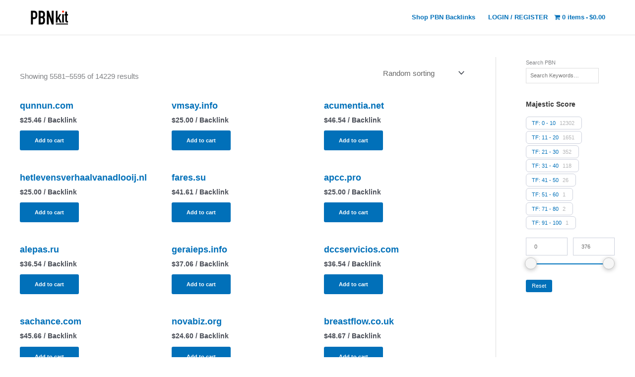

--- FILE ---
content_type: text/html; charset=UTF-8
request_url: https://www.pbnkit.com/page/373/
body_size: 17919
content:
<!DOCTYPE html>
<html lang="en-US">
<head>
<meta charset="UTF-8">
<meta name="viewport" content="width=device-width, initial-scale=1">
	<link rel="profile" href="https://gmpg.org/xfn/11"> 
	<meta name='robots' content='index, follow, max-image-preview:large, max-snippet:-1, max-video-preview:-1' />

	<!-- This site is optimized with the Yoast SEO plugin v26.7 - https://yoast.com/wordpress/plugins/seo/ -->
	<title>Buy and Sell PBN Backlinks - Page 373 of 949 - PBNkit</title>
	<link rel="canonical" href="https://www.pbnkit.com/page/373/" />
	<link rel="prev" href="https://www.pbnkit.com/page/372/" />
	<link rel="next" href="https://www.pbnkit.com/page/374/" />
	<meta property="og:locale" content="en_US" />
	<meta property="og:type" content="website" />
	<meta property="og:title" content="Buy and Sell PBN Backlinks - Page 373 of 949 - PBNkit" />
	<meta property="og:url" content="https://www.pbnkit.com/" />
	<meta property="og:site_name" content="PBNkit" />
	<meta property="article:modified_time" content="2022-06-03T08:32:33+00:00" />
	<meta property="og:image" content="https://www.pbnkit.com/wp-content/uploads/2022/06/pbnkit.jpg" />
	<meta property="og:image:width" content="1600" />
	<meta property="og:image:height" content="900" />
	<meta property="og:image:type" content="image/jpeg" />
	<meta name="twitter:card" content="summary_large_image" />
	<script type="application/ld+json" class="yoast-schema-graph">{"@context":"https://schema.org","@graph":[{"@type":"WebPage","@id":"https://www.pbnkit.com/","url":"https://www.pbnkit.com/","name":"Buy and Sell PBN Backlinks - Page 373 of 949 - PBNkit","isPartOf":{"@id":"https://www.pbnkit.com/#website"},"about":{"@id":"https://www.pbnkit.com/#organization"},"datePublished":"2022-05-11T22:25:04+00:00","dateModified":"2022-06-03T08:32:33+00:00","breadcrumb":{"@id":"https://www.pbnkit.com/#breadcrumb"},"inLanguage":"en-US","potentialAction":[{"@type":"ReadAction","target":["https://www.pbnkit.com/"]}]},{"@type":"BreadcrumbList","@id":"https://www.pbnkit.com/#breadcrumb","itemListElement":[{"@type":"ListItem","position":1,"name":"Home"}]},{"@type":"WebSite","@id":"https://www.pbnkit.com/#website","url":"https://www.pbnkit.com/","name":"PBNkit","description":"PBN Backlink Marketplace | Buy and Sell PBN Backlinks","publisher":{"@id":"https://www.pbnkit.com/#organization"},"potentialAction":[{"@type":"SearchAction","target":{"@type":"EntryPoint","urlTemplate":"https://www.pbnkit.com/?s={search_term_string}"},"query-input":{"@type":"PropertyValueSpecification","valueRequired":true,"valueName":"search_term_string"}}],"inLanguage":"en-US"},{"@type":"Organization","@id":"https://www.pbnkit.com/#organization","name":"PBNkit","alternateName":"PBNKIT.COM","url":"https://www.pbnkit.com/","logo":{"@type":"ImageObject","inLanguage":"en-US","@id":"https://www.pbnkit.com/#/schema/logo/image/","url":"https://www.pbnkit.com/wp-content/uploads/2022/05/cropped-cropped-cropped-pbnkitblk.png","contentUrl":"https://www.pbnkit.com/wp-content/uploads/2022/05/cropped-cropped-cropped-pbnkitblk.png","width":294,"height":113,"caption":"PBNkit"},"image":{"@id":"https://www.pbnkit.com/#/schema/logo/image/"}}]}</script>
	<!-- / Yoast SEO plugin. -->


<link rel='dns-prefetch' href='//www.googletagmanager.com' />
<link rel="alternate" type="application/rss+xml" title="PBNkit &raquo; Feed" href="https://www.pbnkit.com/feed/" />
<link rel="alternate" type="application/rss+xml" title="PBNkit &raquo; Products Feed" href="https://www.pbnkit.com/shop/feed/" />
<style id='wp-img-auto-sizes-contain-inline-css'>
img:is([sizes=auto i],[sizes^="auto," i]){contain-intrinsic-size:3000px 1500px}
/*# sourceURL=wp-img-auto-sizes-contain-inline-css */
</style>
<style id='woocommerce-inline-inline-css'>
.woocommerce form .form-row .required { visibility: visible; }
/*# sourceURL=woocommerce-inline-inline-css */
</style>
<link rel='stylesheet' id='wpo_min-header-0-css' href='https://www.pbnkit.com/wp-content/cache/wpo-minify/1768320255/assets/wpo-minify-header-aad43645.min.css' media='all' />
<link rel='stylesheet' id='wpo_min-header-1-css' href='https://www.pbnkit.com/wp-content/cache/wpo-minify/1768320255/assets/wpo-minify-header-eed61417.min.css' media='only screen and (max-width: 921px)' />
<link rel='stylesheet' id='wpo_min-header-2-css' href='https://www.pbnkit.com/wp-content/cache/wpo-minify/1768320255/assets/wpo-minify-header-83b13f8d.min.css' media='all' />
<script id="wpo_min-header-0-js-extra">
var dokan_helper = {"i18n_date_format":"F j, Y","i18n_time_format":"g:i a","week_starts_day":"0","reverse_withdrawal":{"enabled":false},"timepicker_locale":{"am":"am","pm":"pm","AM":"AM","PM":"PM","hr":"hr","hrs":"hrs","mins":"mins"},"daterange_picker_local":{"toLabel":"To","firstDay":0,"fromLabel":"From","separator":" - ","weekLabel":"W","applyLabel":"Apply","cancelLabel":"Clear","customRangeLabel":"Custom","daysOfWeek":["Su","Mo","Tu","We","Th","Fr","Sa"],"monthNames":["January","February","March","April","May","June","July","August","September","October","November","December"]},"sweetalert_local":{"cancelButtonText":"Cancel","closeButtonText":"Close","confirmButtonText":"OK","denyButtonText":"No","closeButtonAriaLabel":"Close this dialog"}};
var dokan = {"ajaxurl":"https://www.pbnkit.com/wp-admin/admin-ajax.php","nonce":"98dc73d1cc","order_nonce":"7673d0c785","product_edit_nonce":"05406e44f9","ajax_loader":"https://www.pbnkit.com/wp-content/plugins/dokan-lite/assets/images/ajax-loader.gif","seller":{"available":"Available","notAvailable":"Not Available"},"delete_confirm":"Are you sure?","wrong_message":"Something went wrong. Please try again.","vendor_percentage":"","commission_type":"","rounding_precision":"6","mon_decimal_point":".","currency_format_num_decimals":"2","currency_format_symbol":"$","currency_format_decimal_sep":".","currency_format_thousand_sep":",","currency_format":"%s%v","round_at_subtotal":"no","product_types":["simple"],"loading_img":"https://www.pbnkit.com/wp-content/plugins/dokan-lite/assets/images/loading.gif","store_product_search_nonce":"3f026a0865","i18n_download_permission":"Are you sure you want to revoke access to this download?","i18n_download_access":"Could not grant access - the user may already have permission for this file or billing email is not set. Ensure the billing email is set, and the order has been saved.","maximum_tags_select_length":"-1","modal_header_color":"var(--dokan-button-background-color, #7047EB)","rest":{"root":"https://www.pbnkit.com/wp-json/","nonce":"5172ab40e0","version":"dokan/v1"},"api":null,"libs":[],"routeComponents":{"default":null},"routes":[],"urls":{"assetsUrl":"https://www.pbnkit.com/wp-content/plugins/dokan-lite/assets","dashboardUrl":"https://www.pbnkit.com/dashboard/","storeUrl":""}};
//# sourceURL=wpo_min-header-0-js-extra
</script>
<script src="https://www.pbnkit.com/wp-content/cache/wpo-minify/1768320255/assets/wpo-minify-header-7b515a26.min.js" id="wpo_min-header-0-js"></script>
<script id="wpo_min-header-1-js-extra">
var wc_add_to_cart_params = {"ajax_url":"/wp-admin/admin-ajax.php","wc_ajax_url":"/?wc-ajax=%%endpoint%%","i18n_view_cart":"View cart","cart_url":"https://www.pbnkit.com/cart/","is_cart":"","cart_redirect_after_add":"yes"};
var woocommerce_params = {"ajax_url":"/wp-admin/admin-ajax.php","wc_ajax_url":"/?wc-ajax=%%endpoint%%","i18n_password_show":"Show password","i18n_password_hide":"Hide password"};
//# sourceURL=wpo_min-header-1-js-extra
</script>
<script src="https://www.pbnkit.com/wp-content/cache/wpo-minify/1768320255/assets/wpo-minify-header-ea8d3721.min.js" id="wpo_min-header-1-js" defer data-wp-strategy="defer"></script>

<!-- Google tag (gtag.js) snippet added by Site Kit -->
<!-- Google Analytics snippet added by Site Kit -->
<script src="https://www.googletagmanager.com/gtag/js?id=GT-55BR5Z7J" id="google_gtagjs-js" async></script>
<script id="google_gtagjs-js-after">
window.dataLayer = window.dataLayer || [];function gtag(){dataLayer.push(arguments);}
gtag("set","linker",{"domains":["www.pbnkit.com"]});
gtag("js", new Date());
gtag("set", "developer_id.dZTNiMT", true);
gtag("config", "GT-55BR5Z7J");
//# sourceURL=google_gtagjs-js-after
</script>
<link rel="https://api.w.org/" href="https://www.pbnkit.com/wp-json/" /><link rel="EditURI" type="application/rsd+xml" title="RSD" href="https://www.pbnkit.com/xmlrpc.php?rsd" />
<meta name="generator" content="WordPress 6.9" />
<meta name="generator" content="WooCommerce 10.4.3" />
<meta name="generator" content="Site Kit by Google 1.170.0" />	<noscript><style>.woocommerce-product-gallery{ opacity: 1 !important; }</style></noscript>
	<style type="text/css" id="filter-everything-inline-css">.wpc-orderby-select{width:100%}.wpc-filters-open-button-container{display:none}.wpc-debug-message{padding:16px;font-size:14px;border:1px dashed #ccc;margin-bottom:20px}.wpc-debug-title{visibility:hidden}.wpc-button-inner,.wpc-chip-content{display:flex;align-items:center}.wpc-icon-html-wrapper{position:relative;margin-right:10px;top:2px}.wpc-icon-html-wrapper span{display:block;height:1px;width:18px;border-radius:3px;background:#2c2d33;margin-bottom:4px;position:relative}span.wpc-icon-line-1:after,span.wpc-icon-line-2:after,span.wpc-icon-line-3:after{content:"";display:block;width:3px;height:3px;border:1px solid #2c2d33;background-color:#fff;position:absolute;top:-2px;box-sizing:content-box}span.wpc-icon-line-3:after{border-radius:50%;left:2px}span.wpc-icon-line-1:after{border-radius:50%;left:5px}span.wpc-icon-line-2:after{border-radius:50%;left:12px}body .wpc-filters-open-button-container a.wpc-filters-open-widget,body .wpc-filters-open-button-container a.wpc-open-close-filters-button{display:inline-block;text-align:left;border:1px solid #2c2d33;border-radius:2px;line-height:1.5;padding:7px 12px;background-color:transparent;color:#2c2d33;box-sizing:border-box;text-decoration:none!important;font-weight:400;transition:none;position:relative}@media screen and (max-width:768px){.wpc_show_bottom_widget .wpc-filters-open-button-container,.wpc_show_open_close_button .wpc-filters-open-button-container{display:block}.wpc_show_bottom_widget .wpc-filters-open-button-container{margin-top:1em;margin-bottom:1em}}</style>
<link rel="icon" href="https://www.pbnkit.com/wp-content/uploads/2022/05/cropped-cropped-pbn-32x32.png" sizes="32x32" />
<link rel="icon" href="https://www.pbnkit.com/wp-content/uploads/2022/05/cropped-cropped-pbn-192x192.png" sizes="192x192" />
<link rel="apple-touch-icon" href="https://www.pbnkit.com/wp-content/uploads/2022/05/cropped-cropped-pbn-180x180.png" />
<meta name="msapplication-TileImage" content="https://www.pbnkit.com/wp-content/uploads/2022/05/cropped-cropped-pbn-270x270.png" />
		<style id="wp-custom-css">
			.woocommerce .woocommerce-breadcrumb {
    display: none;
}

.page-title {
    display: none;
}

.woocommerce ul.products li.product .woocommerce-loop-product__link, .woocommerce-page ul.products li.product .woocommerce-loop-product__link {
    display: none;
}

.woocommerce #content .ast-woocommerce-container div.product div.images, .woocommerce .ast-woocommerce-container div.product div.images, .woocommerce-page #content .ast-woocommerce-container div.product div.images, .woocommerce-page .ast-woocommerce-container div.product div.images {
    display: none;
}

.woocommerce #content .ast-woocommerce-container div.product div.summary, .woocommerce .ast-woocommerce-container div.product div.summary, .woocommerce-page #content .ast-woocommerce-container div.product div.summary, .woocommerce-page .ast-woocommerce-container div.product div.summary {
    width: 100%;
}


.woocommerce div.product form.cart div.quantity {
    display: none;
}

.woocommerce ul.products li.product .woocommerce-loop-product__title, .woocommerce-page ul.products li.product .woocommerce-loop-product__title {
    font-size: 18px;
    font-weight: 600;
}

.woocommerce ul.products li.product .ast-woo-product-category, .woocommerce-page ul.products li.product .ast-woo-product-category {
    display: none;
}

.woocommerce ul.products li.product .button, .woocommerce-page ul.products li.product .button {
    line-height: 10px;
    font-size: 11px;
}

.woocommerce table.cart img, .woocommerce-page #content table.cart img, .woocommerce-page table.cart img {
    display: none;
}

.woocommerce div.product .related.products, .woocommerce div.product .woocommerce-tabs {
    display: none;
}

.woocommerce .widget_price_filter .price_slider_amount {
    font-size: 11px;
}

.ast-plain-container.ast-no-sidebar #primary {
    margin-top: 20px;
}

.woocommerce h2, .woocommerce-account h2 {
    font-size: 14px;
}

#secondary, #secondary button, #secondary input, #secondary select, #secondary textarea {
    font-size: 11px;
}

.woocommerce td.product-name .wc-item-meta p, .woocommerce td.product-name .wc-item-meta:last-child, .woocommerce td.product-name dl.variation p, .woocommerce td.product-name dl.variation:last-child {
    margin-bottom: 0;
    display: none;
}

.ast-builder-grid-row {
    padding: 0px 20px 0px 20px;
		font-size: 11px;
}

.main-navigation ul {
    font-weight: 700;
    font-size: 13px;
}

.main-navigation ul {
    padding-left: 20px;
}

.site-title {
    display: none;
}

.wpc-filter-title {
    display: none;
}


.dokan-new-product-area .featured-image {
    display: none;
}

.dokan-new-product-area .dokan-product-meta {
    width: 100%;
}


.site-content .entry-header .entry-title[class] {
    display: none;
}

.woocommerce-account .woocommerce-MyAccount-content {
    padding-bottom: 30px;
}

.woocommerce .woocommerce, .woocommerce-account .woocommerce {
    padding-bottom: 30px;
}

.woocommerce-page.woocommerce-checkout form #order_review table, .woocommerce.woocommerce-checkout form #order_review table {
    line-break: anywhere;
    font-size: 12px;
}

.entry-content[data-ast-blocks-layout] > * {
    margin-bottom: 30px;
}

@media (max-width: 921px) {
    #astra-footer-menu .menu-item > a {
        padding-top: 10px;
        padding-bottom: 10px;
        padding-left: 20px;
        padding-right: 20px;
    }
}

.ast-footer-copyright {
    color: var(--ast-global-color-3);
    margin-top: 10px;
    margin-bottom: 10px;
    margin-left: 0px;
    margin-right: 0px;
}

#astra-footer-menu > .menu-item > .menu-link {
    font-weight: 600;
}

.woocommerce-js a.button, .woocommerce button.button, .woocommerce .woocommerce-message a.button, .woocommerce #respond input#submit.alt, .woocommerce-js a.button.alt, .woocommerce button.button.alt, .woocommerce input.button.alt, .woocommerce input.button, .woocommerce-cart table.cart td.actions .button, .woocommerce form.checkout_coupon .button, .woocommerce #respond input#submit, .wc-block-grid__products .wc-block-grid__product .wp-block-button__link {
        margin-top: 20px;
        margin-bottom: 10px;
    }


 .menu-toggle, button, .ast-button, .ast-custom-button, .button, input#submit, input[type="button"], input[type="submit"], input[type="reset"], form[CLASS*="wp-block-search__"].wp-block-search .wp-block-search__inside-wrapper .wp-block-search__button, body .wp-block-file .wp-block-file__button {
       display: none;
    }		</style>
		<style id='wp-block-button-inline-css'>
.wp-block-button__link{align-content:center;box-sizing:border-box;cursor:pointer;display:inline-block;height:100%;text-align:center;word-break:break-word}.wp-block-button__link.aligncenter{text-align:center}.wp-block-button__link.alignright{text-align:right}:where(.wp-block-button__link){border-radius:9999px;box-shadow:none;padding:calc(.667em + 2px) calc(1.333em + 2px);text-decoration:none}.wp-block-button[style*=text-decoration] .wp-block-button__link{text-decoration:inherit}.wp-block-buttons>.wp-block-button.has-custom-width{max-width:none}.wp-block-buttons>.wp-block-button.has-custom-width .wp-block-button__link{width:100%}.wp-block-buttons>.wp-block-button.has-custom-font-size .wp-block-button__link{font-size:inherit}.wp-block-buttons>.wp-block-button.wp-block-button__width-25{width:calc(25% - var(--wp--style--block-gap, .5em)*.75)}.wp-block-buttons>.wp-block-button.wp-block-button__width-50{width:calc(50% - var(--wp--style--block-gap, .5em)*.5)}.wp-block-buttons>.wp-block-button.wp-block-button__width-75{width:calc(75% - var(--wp--style--block-gap, .5em)*.25)}.wp-block-buttons>.wp-block-button.wp-block-button__width-100{flex-basis:100%;width:100%}.wp-block-buttons.is-vertical>.wp-block-button.wp-block-button__width-25{width:25%}.wp-block-buttons.is-vertical>.wp-block-button.wp-block-button__width-50{width:50%}.wp-block-buttons.is-vertical>.wp-block-button.wp-block-button__width-75{width:75%}.wp-block-button.is-style-squared,.wp-block-button__link.wp-block-button.is-style-squared{border-radius:0}.wp-block-button.no-border-radius,.wp-block-button__link.no-border-radius{border-radius:0!important}:root :where(.wp-block-button .wp-block-button__link.is-style-outline),:root :where(.wp-block-button.is-style-outline>.wp-block-button__link){border:2px solid;padding:.667em 1.333em}:root :where(.wp-block-button .wp-block-button__link.is-style-outline:not(.has-text-color)),:root :where(.wp-block-button.is-style-outline>.wp-block-button__link:not(.has-text-color)){color:currentColor}:root :where(.wp-block-button .wp-block-button__link.is-style-outline:not(.has-background)),:root :where(.wp-block-button.is-style-outline>.wp-block-button__link:not(.has-background)){background-color:initial;background-image:none}
/*# sourceURL=https://www.pbnkit.com/wp-includes/blocks/button/style.min.css */
</style>
<style id='wp-block-buttons-inline-css'>
.wp-block-buttons{box-sizing:border-box}.wp-block-buttons.is-vertical{flex-direction:column}.wp-block-buttons.is-vertical>.wp-block-button:last-child{margin-bottom:0}.wp-block-buttons>.wp-block-button{display:inline-block;margin:0}.wp-block-buttons.is-content-justification-left{justify-content:flex-start}.wp-block-buttons.is-content-justification-left.is-vertical{align-items:flex-start}.wp-block-buttons.is-content-justification-center{justify-content:center}.wp-block-buttons.is-content-justification-center.is-vertical{align-items:center}.wp-block-buttons.is-content-justification-right{justify-content:flex-end}.wp-block-buttons.is-content-justification-right.is-vertical{align-items:flex-end}.wp-block-buttons.is-content-justification-space-between{justify-content:space-between}.wp-block-buttons.aligncenter{text-align:center}.wp-block-buttons:not(.is-content-justification-space-between,.is-content-justification-right,.is-content-justification-left,.is-content-justification-center) .wp-block-button.aligncenter{margin-left:auto;margin-right:auto;width:100%}.wp-block-buttons[style*=text-decoration] .wp-block-button,.wp-block-buttons[style*=text-decoration] .wp-block-button__link{text-decoration:inherit}.wp-block-buttons.has-custom-font-size .wp-block-button__link{font-size:inherit}.wp-block-buttons .wp-block-button__link{width:100%}.wp-block-button.aligncenter{text-align:center}
/*# sourceURL=https://www.pbnkit.com/wp-includes/blocks/buttons/style.min.css */
</style>
<style id='wp-block-search-inline-css'>
.wp-block-search__button{margin-left:10px;word-break:normal}.wp-block-search__button.has-icon{line-height:0}.wp-block-search__button svg{height:1.25em;min-height:24px;min-width:24px;width:1.25em;fill:currentColor;vertical-align:text-bottom}:where(.wp-block-search__button){border:1px solid #ccc;padding:6px 10px}.wp-block-search__inside-wrapper{display:flex;flex:auto;flex-wrap:nowrap;max-width:100%}.wp-block-search__label{width:100%}.wp-block-search.wp-block-search__button-only .wp-block-search__button{box-sizing:border-box;display:flex;flex-shrink:0;justify-content:center;margin-left:0;max-width:100%}.wp-block-search.wp-block-search__button-only .wp-block-search__inside-wrapper{min-width:0!important;transition-property:width}.wp-block-search.wp-block-search__button-only .wp-block-search__input{flex-basis:100%;transition-duration:.3s}.wp-block-search.wp-block-search__button-only.wp-block-search__searchfield-hidden,.wp-block-search.wp-block-search__button-only.wp-block-search__searchfield-hidden .wp-block-search__inside-wrapper{overflow:hidden}.wp-block-search.wp-block-search__button-only.wp-block-search__searchfield-hidden .wp-block-search__input{border-left-width:0!important;border-right-width:0!important;flex-basis:0;flex-grow:0;margin:0;min-width:0!important;padding-left:0!important;padding-right:0!important;width:0!important}:where(.wp-block-search__input){appearance:none;border:1px solid #949494;flex-grow:1;font-family:inherit;font-size:inherit;font-style:inherit;font-weight:inherit;letter-spacing:inherit;line-height:inherit;margin-left:0;margin-right:0;min-width:3rem;padding:8px;text-decoration:unset!important;text-transform:inherit}:where(.wp-block-search__button-inside .wp-block-search__inside-wrapper){background-color:#fff;border:1px solid #949494;box-sizing:border-box;padding:4px}:where(.wp-block-search__button-inside .wp-block-search__inside-wrapper) .wp-block-search__input{border:none;border-radius:0;padding:0 4px}:where(.wp-block-search__button-inside .wp-block-search__inside-wrapper) .wp-block-search__input:focus{outline:none}:where(.wp-block-search__button-inside .wp-block-search__inside-wrapper) :where(.wp-block-search__button){padding:4px 8px}.wp-block-search.aligncenter .wp-block-search__inside-wrapper{margin:auto}.wp-block[data-align=right] .wp-block-search.wp-block-search__button-only .wp-block-search__inside-wrapper{float:right}
/*# sourceURL=https://www.pbnkit.com/wp-includes/blocks/search/style.min.css */
</style>
<style id='global-styles-inline-css'>
:root{--wp--preset--aspect-ratio--square: 1;--wp--preset--aspect-ratio--4-3: 4/3;--wp--preset--aspect-ratio--3-4: 3/4;--wp--preset--aspect-ratio--3-2: 3/2;--wp--preset--aspect-ratio--2-3: 2/3;--wp--preset--aspect-ratio--16-9: 16/9;--wp--preset--aspect-ratio--9-16: 9/16;--wp--preset--color--black: #000000;--wp--preset--color--cyan-bluish-gray: #abb8c3;--wp--preset--color--white: #ffffff;--wp--preset--color--pale-pink: #f78da7;--wp--preset--color--vivid-red: #cf2e2e;--wp--preset--color--luminous-vivid-orange: #ff6900;--wp--preset--color--luminous-vivid-amber: #fcb900;--wp--preset--color--light-green-cyan: #7bdcb5;--wp--preset--color--vivid-green-cyan: #00d084;--wp--preset--color--pale-cyan-blue: #8ed1fc;--wp--preset--color--vivid-cyan-blue: #0693e3;--wp--preset--color--vivid-purple: #9b51e0;--wp--preset--color--ast-global-color-0: var(--ast-global-color-0);--wp--preset--color--ast-global-color-1: var(--ast-global-color-1);--wp--preset--color--ast-global-color-2: var(--ast-global-color-2);--wp--preset--color--ast-global-color-3: var(--ast-global-color-3);--wp--preset--color--ast-global-color-4: var(--ast-global-color-4);--wp--preset--color--ast-global-color-5: var(--ast-global-color-5);--wp--preset--color--ast-global-color-6: var(--ast-global-color-6);--wp--preset--color--ast-global-color-7: var(--ast-global-color-7);--wp--preset--color--ast-global-color-8: var(--ast-global-color-8);--wp--preset--gradient--vivid-cyan-blue-to-vivid-purple: linear-gradient(135deg,rgb(6,147,227) 0%,rgb(155,81,224) 100%);--wp--preset--gradient--light-green-cyan-to-vivid-green-cyan: linear-gradient(135deg,rgb(122,220,180) 0%,rgb(0,208,130) 100%);--wp--preset--gradient--luminous-vivid-amber-to-luminous-vivid-orange: linear-gradient(135deg,rgb(252,185,0) 0%,rgb(255,105,0) 100%);--wp--preset--gradient--luminous-vivid-orange-to-vivid-red: linear-gradient(135deg,rgb(255,105,0) 0%,rgb(207,46,46) 100%);--wp--preset--gradient--very-light-gray-to-cyan-bluish-gray: linear-gradient(135deg,rgb(238,238,238) 0%,rgb(169,184,195) 100%);--wp--preset--gradient--cool-to-warm-spectrum: linear-gradient(135deg,rgb(74,234,220) 0%,rgb(151,120,209) 20%,rgb(207,42,186) 40%,rgb(238,44,130) 60%,rgb(251,105,98) 80%,rgb(254,248,76) 100%);--wp--preset--gradient--blush-light-purple: linear-gradient(135deg,rgb(255,206,236) 0%,rgb(152,150,240) 100%);--wp--preset--gradient--blush-bordeaux: linear-gradient(135deg,rgb(254,205,165) 0%,rgb(254,45,45) 50%,rgb(107,0,62) 100%);--wp--preset--gradient--luminous-dusk: linear-gradient(135deg,rgb(255,203,112) 0%,rgb(199,81,192) 50%,rgb(65,88,208) 100%);--wp--preset--gradient--pale-ocean: linear-gradient(135deg,rgb(255,245,203) 0%,rgb(182,227,212) 50%,rgb(51,167,181) 100%);--wp--preset--gradient--electric-grass: linear-gradient(135deg,rgb(202,248,128) 0%,rgb(113,206,126) 100%);--wp--preset--gradient--midnight: linear-gradient(135deg,rgb(2,3,129) 0%,rgb(40,116,252) 100%);--wp--preset--font-size--small: 13px;--wp--preset--font-size--medium: 20px;--wp--preset--font-size--large: 36px;--wp--preset--font-size--x-large: 42px;--wp--preset--spacing--20: 0.44rem;--wp--preset--spacing--30: 0.67rem;--wp--preset--spacing--40: 1rem;--wp--preset--spacing--50: 1.5rem;--wp--preset--spacing--60: 2.25rem;--wp--preset--spacing--70: 3.38rem;--wp--preset--spacing--80: 5.06rem;--wp--preset--shadow--natural: 6px 6px 9px rgba(0, 0, 0, 0.2);--wp--preset--shadow--deep: 12px 12px 50px rgba(0, 0, 0, 0.4);--wp--preset--shadow--sharp: 6px 6px 0px rgba(0, 0, 0, 0.2);--wp--preset--shadow--outlined: 6px 6px 0px -3px rgb(255, 255, 255), 6px 6px rgb(0, 0, 0);--wp--preset--shadow--crisp: 6px 6px 0px rgb(0, 0, 0);}:root { --wp--style--global--content-size: var(--wp--custom--ast-content-width-size);--wp--style--global--wide-size: var(--wp--custom--ast-wide-width-size); }:where(body) { margin: 0; }.wp-site-blocks > .alignleft { float: left; margin-right: 2em; }.wp-site-blocks > .alignright { float: right; margin-left: 2em; }.wp-site-blocks > .aligncenter { justify-content: center; margin-left: auto; margin-right: auto; }:where(.wp-site-blocks) > * { margin-block-start: 24px; margin-block-end: 0; }:where(.wp-site-blocks) > :first-child { margin-block-start: 0; }:where(.wp-site-blocks) > :last-child { margin-block-end: 0; }:root { --wp--style--block-gap: 24px; }:root :where(.is-layout-flow) > :first-child{margin-block-start: 0;}:root :where(.is-layout-flow) > :last-child{margin-block-end: 0;}:root :where(.is-layout-flow) > *{margin-block-start: 24px;margin-block-end: 0;}:root :where(.is-layout-constrained) > :first-child{margin-block-start: 0;}:root :where(.is-layout-constrained) > :last-child{margin-block-end: 0;}:root :where(.is-layout-constrained) > *{margin-block-start: 24px;margin-block-end: 0;}:root :where(.is-layout-flex){gap: 24px;}:root :where(.is-layout-grid){gap: 24px;}.is-layout-flow > .alignleft{float: left;margin-inline-start: 0;margin-inline-end: 2em;}.is-layout-flow > .alignright{float: right;margin-inline-start: 2em;margin-inline-end: 0;}.is-layout-flow > .aligncenter{margin-left: auto !important;margin-right: auto !important;}.is-layout-constrained > .alignleft{float: left;margin-inline-start: 0;margin-inline-end: 2em;}.is-layout-constrained > .alignright{float: right;margin-inline-start: 2em;margin-inline-end: 0;}.is-layout-constrained > .aligncenter{margin-left: auto !important;margin-right: auto !important;}.is-layout-constrained > :where(:not(.alignleft):not(.alignright):not(.alignfull)){max-width: var(--wp--style--global--content-size);margin-left: auto !important;margin-right: auto !important;}.is-layout-constrained > .alignwide{max-width: var(--wp--style--global--wide-size);}body .is-layout-flex{display: flex;}.is-layout-flex{flex-wrap: wrap;align-items: center;}.is-layout-flex > :is(*, div){margin: 0;}body .is-layout-grid{display: grid;}.is-layout-grid > :is(*, div){margin: 0;}body{padding-top: 0px;padding-right: 0px;padding-bottom: 0px;padding-left: 0px;}a:where(:not(.wp-element-button)){text-decoration: none;}:root :where(.wp-element-button, .wp-block-button__link){background-color: #32373c;border-width: 0;color: #fff;font-family: inherit;font-size: inherit;font-style: inherit;font-weight: inherit;letter-spacing: inherit;line-height: inherit;padding-top: calc(0.667em + 2px);padding-right: calc(1.333em + 2px);padding-bottom: calc(0.667em + 2px);padding-left: calc(1.333em + 2px);text-decoration: none;text-transform: inherit;}.has-black-color{color: var(--wp--preset--color--black) !important;}.has-cyan-bluish-gray-color{color: var(--wp--preset--color--cyan-bluish-gray) !important;}.has-white-color{color: var(--wp--preset--color--white) !important;}.has-pale-pink-color{color: var(--wp--preset--color--pale-pink) !important;}.has-vivid-red-color{color: var(--wp--preset--color--vivid-red) !important;}.has-luminous-vivid-orange-color{color: var(--wp--preset--color--luminous-vivid-orange) !important;}.has-luminous-vivid-amber-color{color: var(--wp--preset--color--luminous-vivid-amber) !important;}.has-light-green-cyan-color{color: var(--wp--preset--color--light-green-cyan) !important;}.has-vivid-green-cyan-color{color: var(--wp--preset--color--vivid-green-cyan) !important;}.has-pale-cyan-blue-color{color: var(--wp--preset--color--pale-cyan-blue) !important;}.has-vivid-cyan-blue-color{color: var(--wp--preset--color--vivid-cyan-blue) !important;}.has-vivid-purple-color{color: var(--wp--preset--color--vivid-purple) !important;}.has-ast-global-color-0-color{color: var(--wp--preset--color--ast-global-color-0) !important;}.has-ast-global-color-1-color{color: var(--wp--preset--color--ast-global-color-1) !important;}.has-ast-global-color-2-color{color: var(--wp--preset--color--ast-global-color-2) !important;}.has-ast-global-color-3-color{color: var(--wp--preset--color--ast-global-color-3) !important;}.has-ast-global-color-4-color{color: var(--wp--preset--color--ast-global-color-4) !important;}.has-ast-global-color-5-color{color: var(--wp--preset--color--ast-global-color-5) !important;}.has-ast-global-color-6-color{color: var(--wp--preset--color--ast-global-color-6) !important;}.has-ast-global-color-7-color{color: var(--wp--preset--color--ast-global-color-7) !important;}.has-ast-global-color-8-color{color: var(--wp--preset--color--ast-global-color-8) !important;}.has-black-background-color{background-color: var(--wp--preset--color--black) !important;}.has-cyan-bluish-gray-background-color{background-color: var(--wp--preset--color--cyan-bluish-gray) !important;}.has-white-background-color{background-color: var(--wp--preset--color--white) !important;}.has-pale-pink-background-color{background-color: var(--wp--preset--color--pale-pink) !important;}.has-vivid-red-background-color{background-color: var(--wp--preset--color--vivid-red) !important;}.has-luminous-vivid-orange-background-color{background-color: var(--wp--preset--color--luminous-vivid-orange) !important;}.has-luminous-vivid-amber-background-color{background-color: var(--wp--preset--color--luminous-vivid-amber) !important;}.has-light-green-cyan-background-color{background-color: var(--wp--preset--color--light-green-cyan) !important;}.has-vivid-green-cyan-background-color{background-color: var(--wp--preset--color--vivid-green-cyan) !important;}.has-pale-cyan-blue-background-color{background-color: var(--wp--preset--color--pale-cyan-blue) !important;}.has-vivid-cyan-blue-background-color{background-color: var(--wp--preset--color--vivid-cyan-blue) !important;}.has-vivid-purple-background-color{background-color: var(--wp--preset--color--vivid-purple) !important;}.has-ast-global-color-0-background-color{background-color: var(--wp--preset--color--ast-global-color-0) !important;}.has-ast-global-color-1-background-color{background-color: var(--wp--preset--color--ast-global-color-1) !important;}.has-ast-global-color-2-background-color{background-color: var(--wp--preset--color--ast-global-color-2) !important;}.has-ast-global-color-3-background-color{background-color: var(--wp--preset--color--ast-global-color-3) !important;}.has-ast-global-color-4-background-color{background-color: var(--wp--preset--color--ast-global-color-4) !important;}.has-ast-global-color-5-background-color{background-color: var(--wp--preset--color--ast-global-color-5) !important;}.has-ast-global-color-6-background-color{background-color: var(--wp--preset--color--ast-global-color-6) !important;}.has-ast-global-color-7-background-color{background-color: var(--wp--preset--color--ast-global-color-7) !important;}.has-ast-global-color-8-background-color{background-color: var(--wp--preset--color--ast-global-color-8) !important;}.has-black-border-color{border-color: var(--wp--preset--color--black) !important;}.has-cyan-bluish-gray-border-color{border-color: var(--wp--preset--color--cyan-bluish-gray) !important;}.has-white-border-color{border-color: var(--wp--preset--color--white) !important;}.has-pale-pink-border-color{border-color: var(--wp--preset--color--pale-pink) !important;}.has-vivid-red-border-color{border-color: var(--wp--preset--color--vivid-red) !important;}.has-luminous-vivid-orange-border-color{border-color: var(--wp--preset--color--luminous-vivid-orange) !important;}.has-luminous-vivid-amber-border-color{border-color: var(--wp--preset--color--luminous-vivid-amber) !important;}.has-light-green-cyan-border-color{border-color: var(--wp--preset--color--light-green-cyan) !important;}.has-vivid-green-cyan-border-color{border-color: var(--wp--preset--color--vivid-green-cyan) !important;}.has-pale-cyan-blue-border-color{border-color: var(--wp--preset--color--pale-cyan-blue) !important;}.has-vivid-cyan-blue-border-color{border-color: var(--wp--preset--color--vivid-cyan-blue) !important;}.has-vivid-purple-border-color{border-color: var(--wp--preset--color--vivid-purple) !important;}.has-ast-global-color-0-border-color{border-color: var(--wp--preset--color--ast-global-color-0) !important;}.has-ast-global-color-1-border-color{border-color: var(--wp--preset--color--ast-global-color-1) !important;}.has-ast-global-color-2-border-color{border-color: var(--wp--preset--color--ast-global-color-2) !important;}.has-ast-global-color-3-border-color{border-color: var(--wp--preset--color--ast-global-color-3) !important;}.has-ast-global-color-4-border-color{border-color: var(--wp--preset--color--ast-global-color-4) !important;}.has-ast-global-color-5-border-color{border-color: var(--wp--preset--color--ast-global-color-5) !important;}.has-ast-global-color-6-border-color{border-color: var(--wp--preset--color--ast-global-color-6) !important;}.has-ast-global-color-7-border-color{border-color: var(--wp--preset--color--ast-global-color-7) !important;}.has-ast-global-color-8-border-color{border-color: var(--wp--preset--color--ast-global-color-8) !important;}.has-vivid-cyan-blue-to-vivid-purple-gradient-background{background: var(--wp--preset--gradient--vivid-cyan-blue-to-vivid-purple) !important;}.has-light-green-cyan-to-vivid-green-cyan-gradient-background{background: var(--wp--preset--gradient--light-green-cyan-to-vivid-green-cyan) !important;}.has-luminous-vivid-amber-to-luminous-vivid-orange-gradient-background{background: var(--wp--preset--gradient--luminous-vivid-amber-to-luminous-vivid-orange) !important;}.has-luminous-vivid-orange-to-vivid-red-gradient-background{background: var(--wp--preset--gradient--luminous-vivid-orange-to-vivid-red) !important;}.has-very-light-gray-to-cyan-bluish-gray-gradient-background{background: var(--wp--preset--gradient--very-light-gray-to-cyan-bluish-gray) !important;}.has-cool-to-warm-spectrum-gradient-background{background: var(--wp--preset--gradient--cool-to-warm-spectrum) !important;}.has-blush-light-purple-gradient-background{background: var(--wp--preset--gradient--blush-light-purple) !important;}.has-blush-bordeaux-gradient-background{background: var(--wp--preset--gradient--blush-bordeaux) !important;}.has-luminous-dusk-gradient-background{background: var(--wp--preset--gradient--luminous-dusk) !important;}.has-pale-ocean-gradient-background{background: var(--wp--preset--gradient--pale-ocean) !important;}.has-electric-grass-gradient-background{background: var(--wp--preset--gradient--electric-grass) !important;}.has-midnight-gradient-background{background: var(--wp--preset--gradient--midnight) !important;}.has-small-font-size{font-size: var(--wp--preset--font-size--small) !important;}.has-medium-font-size{font-size: var(--wp--preset--font-size--medium) !important;}.has-large-font-size{font-size: var(--wp--preset--font-size--large) !important;}.has-x-large-font-size{font-size: var(--wp--preset--font-size--x-large) !important;}
/*# sourceURL=global-styles-inline-css */
</style>
<link rel='stylesheet' id='wpo_min-footer-0-css' href='https://www.pbnkit.com/wp-content/cache/wpo-minify/1768320255/assets/wpo-minify-footer-17a91096.min.css' media='all' />
</head>

<body  class="home archive paged post-type-archive post-type-archive-product wp-custom-logo wp-embed-responsive paged-373 page-paged-373 wp-theme-astra theme-astra woocommerce-shop woocommerce woocommerce-page woocommerce-no-js ast-desktop ast-plain-container ast-right-sidebar astra-4.12.0 columns-3 tablet-columns-2 mobile-columns-1 ast-woo-shop-archive ast-inherit-site-logo-transparent ast-hfb-header wpc_show_open_close_button dokan-theme-astra">

<a
	class="skip-link screen-reader-text"
	href="#content">
		Skip to content</a>

<div
class="hfeed site" id="page">
			<header
		class="site-header header-main-layout-1 ast-primary-menu-enabled ast-hide-custom-menu-mobile ast-builder-menu-toggle-icon ast-mobile-header-inline" id="masthead" itemtype="https://schema.org/WPHeader" itemscope="itemscope" itemid="#masthead"		>
			<div id="ast-desktop-header" data-toggle-type="dropdown">
		<div class="ast-main-header-wrap main-header-bar-wrap ">
		<div class="ast-primary-header-bar ast-primary-header main-header-bar site-header-focus-item" data-section="section-primary-header-builder">
						<div class="site-primary-header-wrap ast-builder-grid-row-container site-header-focus-item ast-container" data-section="section-primary-header-builder">
				<div class="ast-builder-grid-row ast-builder-grid-row-has-sides ast-builder-grid-row-no-center">
											<div class="site-header-primary-section-left site-header-section ast-flex site-header-section-left">
									<div class="ast-builder-layout-element ast-flex site-header-focus-item" data-section="title_tagline">
							<div
				class="site-branding ast-site-identity" itemtype="https://schema.org/Organization" itemscope="itemscope"				>
					<span class="site-logo-img"><a href="https://www.pbnkit.com/" class="custom-logo-link" rel="home"><img width="80" height="31" src="https://www.pbnkit.com/wp-content/uploads/2022/05/cropped-cropped-cropped-pbnkitblk-80x31.png" class="custom-logo" alt="PBNkit" decoding="async" srcset="https://www.pbnkit.com/wp-content/uploads/2022/05/cropped-cropped-cropped-pbnkitblk-80x31.png 80w, https://www.pbnkit.com/wp-content/uploads/2022/05/cropped-cropped-cropped-pbnkitblk.png 294w" sizes="(max-width: 80px) 100vw, 80px" /></a></span><div class="ast-site-title-wrap">
						<span class="site-title" itemprop="name">
				<a href="https://www.pbnkit.com/" rel="home" itemprop="url" >
					PBNkit
				</a>
			</span>
						
				</div>				</div>
			<!-- .site-branding -->
					</div>
								</div>
																								<div class="site-header-primary-section-right site-header-section ast-flex ast-grid-right-section">
										<div class="ast-builder-menu-1 ast-builder-menu ast-flex ast-builder-menu-1-focus-item ast-builder-layout-element site-header-focus-item" data-section="section-hb-menu-1">
			<div class="ast-main-header-bar-alignment"><div class="main-header-bar-navigation"><nav class="site-navigation ast-flex-grow-1 navigation-accessibility site-header-focus-item" id="primary-site-navigation-desktop" aria-label="Primary Site Navigation" itemtype="https://schema.org/SiteNavigationElement" itemscope="itemscope"><div class="main-navigation ast-inline-flex"><ul id="ast-hf-menu-1" class="main-header-menu ast-menu-shadow ast-nav-menu ast-flex  submenu-with-border stack-on-mobile"><li id="menu-item-2445" class="menu-item menu-item-type-post_type menu-item-object-page menu-item-home current-menu-item current_page_item menu-item-2445"><a href="https://www.pbnkit.com/" aria-current="page" class="menu-link">Shop PBN Backlinks</a></li>
<li id="menu-item-22" class="menu-item menu-item-type-post_type menu-item-object-page menu-item-22"><a href="https://www.pbnkit.com/my-account/" class="menu-link">LOGIN / REGISTER</a></li>
<li class="menu-item menu-item-type-post_type menu-item-object-page wpmenucartli wpmenucart-display-standard menu-item" id="wpmenucartli"><a class="wpmenucart-contents empty-wpmenucart-visible" href="https://www.pbnkit.com/" title="Start shopping"><i class="wpmenucart-icon-shopping-cart-0" role="img" aria-label="Cart"></i><span class="cartcontents">0 items</span><span class="amount">&#36;0.00</span></a></li></ul></div></nav></div></div>		</div>
									</div>
												</div>
					</div>
								</div>
			</div>
	</div> <!-- Main Header Bar Wrap -->
<div id="ast-mobile-header" class="ast-mobile-header-wrap " data-type="dropdown">
		<div class="ast-main-header-wrap main-header-bar-wrap" >
		<div class="ast-primary-header-bar ast-primary-header main-header-bar site-primary-header-wrap site-header-focus-item ast-builder-grid-row-layout-default ast-builder-grid-row-tablet-layout-default ast-builder-grid-row-mobile-layout-default" data-section="section-primary-header-builder">
									<div class="ast-builder-grid-row ast-builder-grid-row-has-sides ast-builder-grid-row-no-center">
													<div class="site-header-primary-section-left site-header-section ast-flex site-header-section-left">
										<div class="ast-builder-layout-element ast-flex site-header-focus-item" data-section="title_tagline">
							<div
				class="site-branding ast-site-identity" itemtype="https://schema.org/Organization" itemscope="itemscope"				>
					<span class="site-logo-img"><a href="https://www.pbnkit.com/" class="custom-logo-link" rel="home"><img width="80" height="31" src="https://www.pbnkit.com/wp-content/uploads/2022/05/cropped-cropped-cropped-pbnkitblk-80x31.png" class="custom-logo" alt="PBNkit" decoding="async" srcset="https://www.pbnkit.com/wp-content/uploads/2022/05/cropped-cropped-cropped-pbnkitblk-80x31.png 80w, https://www.pbnkit.com/wp-content/uploads/2022/05/cropped-cropped-cropped-pbnkitblk.png 294w" sizes="(max-width: 80px) 100vw, 80px" /></a></span><div class="ast-site-title-wrap">
						<span class="site-title" itemprop="name">
				<a href="https://www.pbnkit.com/" rel="home" itemprop="url" >
					PBNkit
				</a>
			</span>
						
				</div>				</div>
			<!-- .site-branding -->
					</div>
									</div>
																									<div class="site-header-primary-section-right site-header-section ast-flex ast-grid-right-section">
										<div class="ast-builder-layout-element ast-flex site-header-focus-item" data-section="section-header-mobile-trigger">
						<div class="ast-button-wrap">
				<button type="button" class="menu-toggle main-header-menu-toggle ast-mobile-menu-trigger-fill"   aria-expanded="false" aria-label="Main menu toggle">
					<span class="mobile-menu-toggle-icon">
						<span aria-hidden="true" class="ahfb-svg-iconset ast-inline-flex svg-baseline"><svg class='ast-mobile-svg ast-menu2-svg' fill='currentColor' version='1.1' xmlns='http://www.w3.org/2000/svg' width='24' height='28' viewBox='0 0 24 28'><path d='M24 21v2c0 0.547-0.453 1-1 1h-22c-0.547 0-1-0.453-1-1v-2c0-0.547 0.453-1 1-1h22c0.547 0 1 0.453 1 1zM24 13v2c0 0.547-0.453 1-1 1h-22c-0.547 0-1-0.453-1-1v-2c0-0.547 0.453-1 1-1h22c0.547 0 1 0.453 1 1zM24 5v2c0 0.547-0.453 1-1 1h-22c-0.547 0-1-0.453-1-1v-2c0-0.547 0.453-1 1-1h22c0.547 0 1 0.453 1 1z'></path></svg></span><span aria-hidden="true" class="ahfb-svg-iconset ast-inline-flex svg-baseline"><svg class='ast-mobile-svg ast-close-svg' fill='currentColor' version='1.1' xmlns='http://www.w3.org/2000/svg' width='24' height='24' viewBox='0 0 24 24'><path d='M5.293 6.707l5.293 5.293-5.293 5.293c-0.391 0.391-0.391 1.024 0 1.414s1.024 0.391 1.414 0l5.293-5.293 5.293 5.293c0.391 0.391 1.024 0.391 1.414 0s0.391-1.024 0-1.414l-5.293-5.293 5.293-5.293c0.391-0.391 0.391-1.024 0-1.414s-1.024-0.391-1.414 0l-5.293 5.293-5.293-5.293c-0.391-0.391-1.024-0.391-1.414 0s-0.391 1.024 0 1.414z'></path></svg></span>					</span>
					
						<span class="mobile-menu-wrap">
							<span class="mobile-menu">Menu</span>
						</span>
										</button>
			</div>
					</div>
									</div>
											</div>
						</div>
	</div>
				<div class="ast-mobile-header-content content-align-flex-start ">
						<div class="ast-builder-menu-mobile ast-builder-menu ast-builder-menu-mobile-focus-item ast-builder-layout-element site-header-focus-item" data-section="section-header-mobile-menu">
			<div class="ast-main-header-bar-alignment"><div class="main-header-bar-navigation"><nav class="site-navigation ast-flex-grow-1 navigation-accessibility site-header-focus-item" id="ast-mobile-site-navigation" aria-label="Site Navigation: Menu" itemtype="https://schema.org/SiteNavigationElement" itemscope="itemscope"><div class="main-navigation"><ul id="ast-hf-mobile-menu" class="main-header-menu ast-nav-menu ast-flex  submenu-with-border astra-menu-animation-fade  stack-on-mobile"><li class="menu-item menu-item-type-post_type menu-item-object-page menu-item-home current-menu-item current_page_item menu-item-2445"><a href="https://www.pbnkit.com/" aria-current="page" class="menu-link">Shop PBN Backlinks</a></li>
<li class="menu-item menu-item-type-post_type menu-item-object-page menu-item-22"><a href="https://www.pbnkit.com/my-account/" class="menu-link">LOGIN / REGISTER</a></li>
<li class="menu-item menu-item-type-post_type menu-item-object-page wpmenucartli wpmenucart-display-standard menu-item" id="wpmenucartli"><a class="wpmenucart-contents empty-wpmenucart-visible" href="https://www.pbnkit.com/" title="Start shopping"><i class="wpmenucart-icon-shopping-cart-0" role="img" aria-label="Cart"></i><span class="cartcontents">0 items</span><span class="amount">&#36;0.00</span></a></li></ul></div></nav></div></div>		</div>
					</div>
			</div>
		</header><!-- #masthead -->
			<div id="content" class="site-content">
		<div class="ast-container">
					<div id="primary" class="content-area primary">

				
				<main id="main" class="site-main">
					<div class="ast-woocommerce-container">
			<nav class="woocommerce-breadcrumb" aria-label="Breadcrumb"><a href="https://www.pbnkit.com">Home</a>&nbsp;&#47;&nbsp;Page 373</nav><header class="woocommerce-products-header">
			<h1 class="woocommerce-products-header__title page-title">Buy and Sell PBN Backlinks</h1>
	
	</header>
<div class="woocommerce-notices-wrapper"></div><p class="woocommerce-result-count" role="alert" aria-relevant="all" >
	Showing 5581&ndash;5595 of 14229 results</p>
<form class="woocommerce-ordering" method="get">
		<select
		name="orderby"
		class="orderby"
					aria-label="Shop order"
			>
					<option value="rand"  selected='selected'>Random sorting</option>
					<option value="popularity" >Sort by popularity</option>
					<option value="date" >Sort by latest</option>
					<option value="price" >Sort by price: low to high</option>
					<option value="price-desc" >Sort by price: high to low</option>
					<option value="title-asc" >Sort by title: A to Z</option>
					<option value="title-desc" >Sort by title: Z to A</option>
			</select>
	<input type="hidden" name="paged" value="1" />
	</form>
<ul class="products columns-3">
<li class="ast-grid-common-col ast-full-width ast-article-post desktop-align-left tablet-align-left mobile-align-left product type-product post-2220 status-publish first instock product_cat-pbn product_tag-tf-0-10 virtual sold-individually purchasable product-type-simple">
	<div class="astra-shop-thumbnail-wrap"><a href="https://www.pbnkit.com/product/qunnun-com/" class="woocommerce-LoopProduct-link woocommerce-loop-product__link"><img width="300" height="300" src="https://www.pbnkit.com/wp-content/uploads/woocommerce-placeholder-300x300.png" class="woocommerce-placeholder wp-post-image" alt="Placeholder" decoding="async" fetchpriority="high" srcset="https://www.pbnkit.com/wp-content/uploads/woocommerce-placeholder-300x300.png 300w, https://www.pbnkit.com/wp-content/uploads/woocommerce-placeholder-100x100.png 100w, https://www.pbnkit.com/wp-content/uploads/woocommerce-placeholder-600x600.png 600w, https://www.pbnkit.com/wp-content/uploads/woocommerce-placeholder-1024x1024.png 1024w, https://www.pbnkit.com/wp-content/uploads/woocommerce-placeholder-150x150.png 150w, https://www.pbnkit.com/wp-content/uploads/woocommerce-placeholder-768x768.png 768w, https://www.pbnkit.com/wp-content/uploads/woocommerce-placeholder.png 1200w" sizes="(max-width: 300px) 100vw, 300px" /></a></div><div class="astra-shop-summary-wrap"><a href="https://www.pbnkit.com/product/qunnun-com/" class="ast-loop-product__link"><h2 class="woocommerce-loop-product__title">qunnun.com</h2></a>
	<span class="price"><span class="woocommerce-Price-amount amount"><bdi><span class="woocommerce-Price-currencySymbol">&#36;</span>25.46</bdi></span> / Backlink</span>
<a href="/page/373/?add-to-cart=2220" aria-describedby="woocommerce_loop_add_to_cart_link_describedby_2220" data-quantity="1" class="button product_type_simple add_to_cart_button ajax_add_to_cart" data-product_id="2220" data-product_sku="" aria-label="Add to cart: &ldquo;qunnun.com&rdquo;" rel="nofollow" data-success_message="&ldquo;qunnun.com&rdquo; has been added to your cart">Add to cart</a>	<span id="woocommerce_loop_add_to_cart_link_describedby_2220" class="screen-reader-text">
			</span>
</div></li>
<li class="ast-grid-common-col ast-full-width ast-article-post desktop-align-left tablet-align-left mobile-align-left product type-product post-5434 status-publish instock product_cat-pbn product_tag-tf-0-10 virtual sold-individually purchasable product-type-simple">
	<div class="astra-shop-thumbnail-wrap"><a href="https://www.pbnkit.com/product/vmsay-info/" class="woocommerce-LoopProduct-link woocommerce-loop-product__link"><img width="300" height="300" src="https://www.pbnkit.com/wp-content/uploads/woocommerce-placeholder-300x300.png" class="woocommerce-placeholder wp-post-image" alt="Placeholder" decoding="async" srcset="https://www.pbnkit.com/wp-content/uploads/woocommerce-placeholder-300x300.png 300w, https://www.pbnkit.com/wp-content/uploads/woocommerce-placeholder-100x100.png 100w, https://www.pbnkit.com/wp-content/uploads/woocommerce-placeholder-600x600.png 600w, https://www.pbnkit.com/wp-content/uploads/woocommerce-placeholder-1024x1024.png 1024w, https://www.pbnkit.com/wp-content/uploads/woocommerce-placeholder-150x150.png 150w, https://www.pbnkit.com/wp-content/uploads/woocommerce-placeholder-768x768.png 768w, https://www.pbnkit.com/wp-content/uploads/woocommerce-placeholder.png 1200w" sizes="(max-width: 300px) 100vw, 300px" /></a></div><div class="astra-shop-summary-wrap"><a href="https://www.pbnkit.com/product/vmsay-info/" class="ast-loop-product__link"><h2 class="woocommerce-loop-product__title">vmsay.info</h2></a>
	<span class="price"><span class="woocommerce-Price-amount amount"><bdi><span class="woocommerce-Price-currencySymbol">&#36;</span>25.00</bdi></span> / Backlink</span>
<a href="/page/373/?add-to-cart=5434" aria-describedby="woocommerce_loop_add_to_cart_link_describedby_5434" data-quantity="1" class="button product_type_simple add_to_cart_button ajax_add_to_cart" data-product_id="5434" data-product_sku="" aria-label="Add to cart: &ldquo;vmsay.info&rdquo;" rel="nofollow" data-success_message="&ldquo;vmsay.info&rdquo; has been added to your cart">Add to cart</a>	<span id="woocommerce_loop_add_to_cart_link_describedby_5434" class="screen-reader-text">
			</span>
</div></li>
<li class="ast-grid-common-col ast-full-width ast-article-post desktop-align-left tablet-align-left mobile-align-left product type-product post-18801 status-publish last instock product_cat-pbn product_tag-tf-21-30 virtual sold-individually purchasable product-type-simple">
	<div class="astra-shop-thumbnail-wrap"><a href="https://www.pbnkit.com/product/acumentia-net/" class="woocommerce-LoopProduct-link woocommerce-loop-product__link"><img width="300" height="300" src="https://www.pbnkit.com/wp-content/uploads/woocommerce-placeholder-300x300.png" class="woocommerce-placeholder wp-post-image" alt="Placeholder" decoding="async" srcset="https://www.pbnkit.com/wp-content/uploads/woocommerce-placeholder-300x300.png 300w, https://www.pbnkit.com/wp-content/uploads/woocommerce-placeholder-100x100.png 100w, https://www.pbnkit.com/wp-content/uploads/woocommerce-placeholder-600x600.png 600w, https://www.pbnkit.com/wp-content/uploads/woocommerce-placeholder-1024x1024.png 1024w, https://www.pbnkit.com/wp-content/uploads/woocommerce-placeholder-150x150.png 150w, https://www.pbnkit.com/wp-content/uploads/woocommerce-placeholder-768x768.png 768w, https://www.pbnkit.com/wp-content/uploads/woocommerce-placeholder.png 1200w" sizes="(max-width: 300px) 100vw, 300px" /></a></div><div class="astra-shop-summary-wrap"><a href="https://www.pbnkit.com/product/acumentia-net/" class="ast-loop-product__link"><h2 class="woocommerce-loop-product__title">acumentia.net</h2></a>
	<span class="price"><span class="woocommerce-Price-amount amount"><bdi><span class="woocommerce-Price-currencySymbol">&#36;</span>46.54</bdi></span> / Backlink</span>
<a href="/page/373/?add-to-cart=18801" aria-describedby="woocommerce_loop_add_to_cart_link_describedby_18801" data-quantity="1" class="button product_type_simple add_to_cart_button ajax_add_to_cart" data-product_id="18801" data-product_sku="" aria-label="Add to cart: &ldquo;acumentia.net&rdquo;" rel="nofollow" data-success_message="&ldquo;acumentia.net&rdquo; has been added to your cart">Add to cart</a>	<span id="woocommerce_loop_add_to_cart_link_describedby_18801" class="screen-reader-text">
			</span>
</div></li>
<li class="ast-grid-common-col ast-full-width ast-article-post desktop-align-left tablet-align-left mobile-align-left product type-product post-563 status-publish first instock product_cat-pbn product_tag-tf-0-10 virtual sold-individually purchasable product-type-simple">
	<div class="astra-shop-thumbnail-wrap"><a href="https://www.pbnkit.com/product/hetlevensverhaalvanadlooij-nl/" class="woocommerce-LoopProduct-link woocommerce-loop-product__link"><img width="300" height="300" src="https://www.pbnkit.com/wp-content/uploads/woocommerce-placeholder-300x300.png" class="woocommerce-placeholder wp-post-image" alt="Placeholder" decoding="async" loading="lazy" srcset="https://www.pbnkit.com/wp-content/uploads/woocommerce-placeholder-300x300.png 300w, https://www.pbnkit.com/wp-content/uploads/woocommerce-placeholder-100x100.png 100w, https://www.pbnkit.com/wp-content/uploads/woocommerce-placeholder-600x600.png 600w, https://www.pbnkit.com/wp-content/uploads/woocommerce-placeholder-1024x1024.png 1024w, https://www.pbnkit.com/wp-content/uploads/woocommerce-placeholder-150x150.png 150w, https://www.pbnkit.com/wp-content/uploads/woocommerce-placeholder-768x768.png 768w, https://www.pbnkit.com/wp-content/uploads/woocommerce-placeholder.png 1200w" sizes="auto, (max-width: 300px) 100vw, 300px" /></a></div><div class="astra-shop-summary-wrap"><a href="https://www.pbnkit.com/product/hetlevensverhaalvanadlooij-nl/" class="ast-loop-product__link"><h2 class="woocommerce-loop-product__title">hetlevensverhaalvanadlooij.nl</h2></a>
	<span class="price"><span class="woocommerce-Price-amount amount"><bdi><span class="woocommerce-Price-currencySymbol">&#36;</span>25.00</bdi></span> / Backlink</span>
<a href="/page/373/?add-to-cart=563" aria-describedby="woocommerce_loop_add_to_cart_link_describedby_563" data-quantity="1" class="button product_type_simple add_to_cart_button ajax_add_to_cart" data-product_id="563" data-product_sku="" aria-label="Add to cart: &ldquo;hetlevensverhaalvanadlooij.nl&rdquo;" rel="nofollow" data-success_message="&ldquo;hetlevensverhaalvanadlooij.nl&rdquo; has been added to your cart">Add to cart</a>	<span id="woocommerce_loop_add_to_cart_link_describedby_563" class="screen-reader-text">
			</span>
</div></li>
<li class="ast-grid-common-col ast-full-width ast-article-post desktop-align-left tablet-align-left mobile-align-left product type-product post-6877 status-publish instock product_cat-pbn product_tag-tf-0-10 virtual sold-individually purchasable product-type-simple">
	<div class="astra-shop-thumbnail-wrap"><a href="https://www.pbnkit.com/product/fares-su/" class="woocommerce-LoopProduct-link woocommerce-loop-product__link"><img width="300" height="300" src="https://www.pbnkit.com/wp-content/uploads/woocommerce-placeholder-300x300.png" class="woocommerce-placeholder wp-post-image" alt="Placeholder" decoding="async" loading="lazy" srcset="https://www.pbnkit.com/wp-content/uploads/woocommerce-placeholder-300x300.png 300w, https://www.pbnkit.com/wp-content/uploads/woocommerce-placeholder-100x100.png 100w, https://www.pbnkit.com/wp-content/uploads/woocommerce-placeholder-600x600.png 600w, https://www.pbnkit.com/wp-content/uploads/woocommerce-placeholder-1024x1024.png 1024w, https://www.pbnkit.com/wp-content/uploads/woocommerce-placeholder-150x150.png 150w, https://www.pbnkit.com/wp-content/uploads/woocommerce-placeholder-768x768.png 768w, https://www.pbnkit.com/wp-content/uploads/woocommerce-placeholder.png 1200w" sizes="auto, (max-width: 300px) 100vw, 300px" /></a></div><div class="astra-shop-summary-wrap"><a href="https://www.pbnkit.com/product/fares-su/" class="ast-loop-product__link"><h2 class="woocommerce-loop-product__title">fares.su</h2></a>
	<span class="price"><span class="woocommerce-Price-amount amount"><bdi><span class="woocommerce-Price-currencySymbol">&#36;</span>41.61</bdi></span> / Backlink</span>
<a href="/page/373/?add-to-cart=6877" aria-describedby="woocommerce_loop_add_to_cart_link_describedby_6877" data-quantity="1" class="button product_type_simple add_to_cart_button ajax_add_to_cart" data-product_id="6877" data-product_sku="" aria-label="Add to cart: &ldquo;fares.su&rdquo;" rel="nofollow" data-success_message="&ldquo;fares.su&rdquo; has been added to your cart">Add to cart</a>	<span id="woocommerce_loop_add_to_cart_link_describedby_6877" class="screen-reader-text">
			</span>
</div></li>
<li class="ast-grid-common-col ast-full-width ast-article-post desktop-align-left tablet-align-left mobile-align-left product type-product post-4961 status-publish last instock product_cat-pbn product_tag-tf-0-10 virtual sold-individually purchasable product-type-simple">
	<div class="astra-shop-thumbnail-wrap"><a href="https://www.pbnkit.com/product/apcc-pro/" class="woocommerce-LoopProduct-link woocommerce-loop-product__link"><img width="300" height="300" src="https://www.pbnkit.com/wp-content/uploads/woocommerce-placeholder-300x300.png" class="woocommerce-placeholder wp-post-image" alt="Placeholder" decoding="async" loading="lazy" srcset="https://www.pbnkit.com/wp-content/uploads/woocommerce-placeholder-300x300.png 300w, https://www.pbnkit.com/wp-content/uploads/woocommerce-placeholder-100x100.png 100w, https://www.pbnkit.com/wp-content/uploads/woocommerce-placeholder-600x600.png 600w, https://www.pbnkit.com/wp-content/uploads/woocommerce-placeholder-1024x1024.png 1024w, https://www.pbnkit.com/wp-content/uploads/woocommerce-placeholder-150x150.png 150w, https://www.pbnkit.com/wp-content/uploads/woocommerce-placeholder-768x768.png 768w, https://www.pbnkit.com/wp-content/uploads/woocommerce-placeholder.png 1200w" sizes="auto, (max-width: 300px) 100vw, 300px" /></a></div><div class="astra-shop-summary-wrap"><a href="https://www.pbnkit.com/product/apcc-pro/" class="ast-loop-product__link"><h2 class="woocommerce-loop-product__title">apcc.pro</h2></a>
	<span class="price"><span class="woocommerce-Price-amount amount"><bdi><span class="woocommerce-Price-currencySymbol">&#36;</span>25.00</bdi></span> / Backlink</span>
<a href="/page/373/?add-to-cart=4961" aria-describedby="woocommerce_loop_add_to_cart_link_describedby_4961" data-quantity="1" class="button product_type_simple add_to_cart_button ajax_add_to_cart" data-product_id="4961" data-product_sku="" aria-label="Add to cart: &ldquo;apcc.pro&rdquo;" rel="nofollow" data-success_message="&ldquo;apcc.pro&rdquo; has been added to your cart">Add to cart</a>	<span id="woocommerce_loop_add_to_cart_link_describedby_4961" class="screen-reader-text">
			</span>
</div></li>
<li class="ast-grid-common-col ast-full-width ast-article-post desktop-align-left tablet-align-left mobile-align-left product type-product post-6336 status-publish first instock product_cat-pbn product_tag-tf-11-20 virtual sold-individually purchasable product-type-simple">
	<div class="astra-shop-thumbnail-wrap"><a href="https://www.pbnkit.com/product/alepas-ru/" class="woocommerce-LoopProduct-link woocommerce-loop-product__link"><img width="300" height="300" src="https://www.pbnkit.com/wp-content/uploads/woocommerce-placeholder-300x300.png" class="woocommerce-placeholder wp-post-image" alt="Placeholder" decoding="async" loading="lazy" srcset="https://www.pbnkit.com/wp-content/uploads/woocommerce-placeholder-300x300.png 300w, https://www.pbnkit.com/wp-content/uploads/woocommerce-placeholder-100x100.png 100w, https://www.pbnkit.com/wp-content/uploads/woocommerce-placeholder-600x600.png 600w, https://www.pbnkit.com/wp-content/uploads/woocommerce-placeholder-1024x1024.png 1024w, https://www.pbnkit.com/wp-content/uploads/woocommerce-placeholder-150x150.png 150w, https://www.pbnkit.com/wp-content/uploads/woocommerce-placeholder-768x768.png 768w, https://www.pbnkit.com/wp-content/uploads/woocommerce-placeholder.png 1200w" sizes="auto, (max-width: 300px) 100vw, 300px" /></a></div><div class="astra-shop-summary-wrap"><a href="https://www.pbnkit.com/product/alepas-ru/" class="ast-loop-product__link"><h2 class="woocommerce-loop-product__title">alepas.ru</h2></a>
	<span class="price"><span class="woocommerce-Price-amount amount"><bdi><span class="woocommerce-Price-currencySymbol">&#36;</span>36.54</bdi></span> / Backlink</span>
<a href="/page/373/?add-to-cart=6336" aria-describedby="woocommerce_loop_add_to_cart_link_describedby_6336" data-quantity="1" class="button product_type_simple add_to_cart_button ajax_add_to_cart" data-product_id="6336" data-product_sku="" aria-label="Add to cart: &ldquo;alepas.ru&rdquo;" rel="nofollow" data-success_message="&ldquo;alepas.ru&rdquo; has been added to your cart">Add to cart</a>	<span id="woocommerce_loop_add_to_cart_link_describedby_6336" class="screen-reader-text">
			</span>
</div></li>
<li class="ast-grid-common-col ast-full-width ast-article-post desktop-align-left tablet-align-left mobile-align-left product type-product post-17477 status-publish instock product_cat-pbn product_tag-tf-0-10 virtual sold-individually purchasable product-type-simple">
	<div class="astra-shop-thumbnail-wrap"><a href="https://www.pbnkit.com/product/geraieps-info/" class="woocommerce-LoopProduct-link woocommerce-loop-product__link"><img width="300" height="300" src="https://www.pbnkit.com/wp-content/uploads/woocommerce-placeholder-300x300.png" class="woocommerce-placeholder wp-post-image" alt="Placeholder" decoding="async" loading="lazy" srcset="https://www.pbnkit.com/wp-content/uploads/woocommerce-placeholder-300x300.png 300w, https://www.pbnkit.com/wp-content/uploads/woocommerce-placeholder-100x100.png 100w, https://www.pbnkit.com/wp-content/uploads/woocommerce-placeholder-600x600.png 600w, https://www.pbnkit.com/wp-content/uploads/woocommerce-placeholder-1024x1024.png 1024w, https://www.pbnkit.com/wp-content/uploads/woocommerce-placeholder-150x150.png 150w, https://www.pbnkit.com/wp-content/uploads/woocommerce-placeholder-768x768.png 768w, https://www.pbnkit.com/wp-content/uploads/woocommerce-placeholder.png 1200w" sizes="auto, (max-width: 300px) 100vw, 300px" /></a></div><div class="astra-shop-summary-wrap"><a href="https://www.pbnkit.com/product/geraieps-info/" class="ast-loop-product__link"><h2 class="woocommerce-loop-product__title">geraieps.info</h2></a>
	<span class="price"><span class="woocommerce-Price-amount amount"><bdi><span class="woocommerce-Price-currencySymbol">&#36;</span>37.06</bdi></span> / Backlink</span>
<a href="/page/373/?add-to-cart=17477" aria-describedby="woocommerce_loop_add_to_cart_link_describedby_17477" data-quantity="1" class="button product_type_simple add_to_cart_button ajax_add_to_cart" data-product_id="17477" data-product_sku="" aria-label="Add to cart: &ldquo;geraieps.info&rdquo;" rel="nofollow" data-success_message="&ldquo;geraieps.info&rdquo; has been added to your cart">Add to cart</a>	<span id="woocommerce_loop_add_to_cart_link_describedby_17477" class="screen-reader-text">
			</span>
</div></li>
<li class="ast-grid-common-col ast-full-width ast-article-post desktop-align-left tablet-align-left mobile-align-left product type-product post-5873 status-publish last instock product_cat-pbn product_tag-tf-0-10 virtual sold-individually purchasable product-type-simple">
	<div class="astra-shop-thumbnail-wrap"><a href="https://www.pbnkit.com/product/dccservicios-com/" class="woocommerce-LoopProduct-link woocommerce-loop-product__link"><img width="300" height="300" src="https://www.pbnkit.com/wp-content/uploads/woocommerce-placeholder-300x300.png" class="woocommerce-placeholder wp-post-image" alt="Placeholder" decoding="async" loading="lazy" srcset="https://www.pbnkit.com/wp-content/uploads/woocommerce-placeholder-300x300.png 300w, https://www.pbnkit.com/wp-content/uploads/woocommerce-placeholder-100x100.png 100w, https://www.pbnkit.com/wp-content/uploads/woocommerce-placeholder-600x600.png 600w, https://www.pbnkit.com/wp-content/uploads/woocommerce-placeholder-1024x1024.png 1024w, https://www.pbnkit.com/wp-content/uploads/woocommerce-placeholder-150x150.png 150w, https://www.pbnkit.com/wp-content/uploads/woocommerce-placeholder-768x768.png 768w, https://www.pbnkit.com/wp-content/uploads/woocommerce-placeholder.png 1200w" sizes="auto, (max-width: 300px) 100vw, 300px" /></a></div><div class="astra-shop-summary-wrap"><a href="https://www.pbnkit.com/product/dccservicios-com/" class="ast-loop-product__link"><h2 class="woocommerce-loop-product__title">dccservicios.com</h2></a>
	<span class="price"><span class="woocommerce-Price-amount amount"><bdi><span class="woocommerce-Price-currencySymbol">&#36;</span>36.54</bdi></span> / Backlink</span>
<a href="/page/373/?add-to-cart=5873" aria-describedby="woocommerce_loop_add_to_cart_link_describedby_5873" data-quantity="1" class="button product_type_simple add_to_cart_button ajax_add_to_cart" data-product_id="5873" data-product_sku="" aria-label="Add to cart: &ldquo;dccservicios.com&rdquo;" rel="nofollow" data-success_message="&ldquo;dccservicios.com&rdquo; has been added to your cart">Add to cart</a>	<span id="woocommerce_loop_add_to_cart_link_describedby_5873" class="screen-reader-text">
			</span>
</div></li>
<li class="ast-grid-common-col ast-full-width ast-article-post desktop-align-left tablet-align-left mobile-align-left product type-product post-19320 status-publish first instock product_cat-pbn product_tag-tf-11-20 virtual sold-individually purchasable product-type-simple">
	<div class="astra-shop-thumbnail-wrap"><a href="https://www.pbnkit.com/product/sachance-com/" class="woocommerce-LoopProduct-link woocommerce-loop-product__link"><img width="300" height="300" src="https://www.pbnkit.com/wp-content/uploads/woocommerce-placeholder-300x300.png" class="woocommerce-placeholder wp-post-image" alt="Placeholder" decoding="async" loading="lazy" srcset="https://www.pbnkit.com/wp-content/uploads/woocommerce-placeholder-300x300.png 300w, https://www.pbnkit.com/wp-content/uploads/woocommerce-placeholder-100x100.png 100w, https://www.pbnkit.com/wp-content/uploads/woocommerce-placeholder-600x600.png 600w, https://www.pbnkit.com/wp-content/uploads/woocommerce-placeholder-1024x1024.png 1024w, https://www.pbnkit.com/wp-content/uploads/woocommerce-placeholder-150x150.png 150w, https://www.pbnkit.com/wp-content/uploads/woocommerce-placeholder-768x768.png 768w, https://www.pbnkit.com/wp-content/uploads/woocommerce-placeholder.png 1200w" sizes="auto, (max-width: 300px) 100vw, 300px" /></a></div><div class="astra-shop-summary-wrap"><a href="https://www.pbnkit.com/product/sachance-com/" class="ast-loop-product__link"><h2 class="woocommerce-loop-product__title">sachance.com</h2></a>
	<span class="price"><span class="woocommerce-Price-amount amount"><bdi><span class="woocommerce-Price-currencySymbol">&#36;</span>45.66</bdi></span> / Backlink</span>
<a href="/page/373/?add-to-cart=19320" aria-describedby="woocommerce_loop_add_to_cart_link_describedby_19320" data-quantity="1" class="button product_type_simple add_to_cart_button ajax_add_to_cart" data-product_id="19320" data-product_sku="" aria-label="Add to cart: &ldquo;sachance.com&rdquo;" rel="nofollow" data-success_message="&ldquo;sachance.com&rdquo; has been added to your cart">Add to cart</a>	<span id="woocommerce_loop_add_to_cart_link_describedby_19320" class="screen-reader-text">
			</span>
</div></li>
<li class="ast-grid-common-col ast-full-width ast-article-post desktop-align-left tablet-align-left mobile-align-left product type-product post-26600 status-publish instock product_cat-pbn product_tag-tf-0-10 virtual purchasable product-type-simple">
	<div class="astra-shop-thumbnail-wrap"><a href="https://www.pbnkit.com/product/novabiz-org/" class="woocommerce-LoopProduct-link woocommerce-loop-product__link"><img width="300" height="300" src="https://www.pbnkit.com/wp-content/uploads/woocommerce-placeholder-300x300.png" class="woocommerce-placeholder wp-post-image" alt="Placeholder" decoding="async" loading="lazy" srcset="https://www.pbnkit.com/wp-content/uploads/woocommerce-placeholder-300x300.png 300w, https://www.pbnkit.com/wp-content/uploads/woocommerce-placeholder-100x100.png 100w, https://www.pbnkit.com/wp-content/uploads/woocommerce-placeholder-600x600.png 600w, https://www.pbnkit.com/wp-content/uploads/woocommerce-placeholder-1024x1024.png 1024w, https://www.pbnkit.com/wp-content/uploads/woocommerce-placeholder-150x150.png 150w, https://www.pbnkit.com/wp-content/uploads/woocommerce-placeholder-768x768.png 768w, https://www.pbnkit.com/wp-content/uploads/woocommerce-placeholder.png 1200w" sizes="auto, (max-width: 300px) 100vw, 300px" /></a></div><div class="astra-shop-summary-wrap"><a href="https://www.pbnkit.com/product/novabiz-org/" class="ast-loop-product__link"><h2 class="woocommerce-loop-product__title">novabiz.org</h2></a>
	<span class="price"><span class="woocommerce-Price-amount amount"><bdi><span class="woocommerce-Price-currencySymbol">&#36;</span>24.60</bdi></span> / Backlink</span>
<a href="/page/373/?add-to-cart=26600" aria-describedby="woocommerce_loop_add_to_cart_link_describedby_26600" data-quantity="1" class="button product_type_simple add_to_cart_button ajax_add_to_cart" data-product_id="26600" data-product_sku="" aria-label="Add to cart: &ldquo;novabiz.org&rdquo;" rel="nofollow" data-success_message="&ldquo;novabiz.org&rdquo; has been added to your cart">Add to cart</a>	<span id="woocommerce_loop_add_to_cart_link_describedby_26600" class="screen-reader-text">
			</span>
</div></li>
<li class="ast-grid-common-col ast-full-width ast-article-post desktop-align-left tablet-align-left mobile-align-left product type-product post-8112 status-publish last instock product_cat-pbn product_tag-tf-0-10 virtual sold-individually purchasable product-type-simple">
	<div class="astra-shop-thumbnail-wrap"><a href="https://www.pbnkit.com/product/breastflow-co-uk/" class="woocommerce-LoopProduct-link woocommerce-loop-product__link"><img width="300" height="300" src="https://www.pbnkit.com/wp-content/uploads/woocommerce-placeholder-300x300.png" class="woocommerce-placeholder wp-post-image" alt="Placeholder" decoding="async" loading="lazy" srcset="https://www.pbnkit.com/wp-content/uploads/woocommerce-placeholder-300x300.png 300w, https://www.pbnkit.com/wp-content/uploads/woocommerce-placeholder-100x100.png 100w, https://www.pbnkit.com/wp-content/uploads/woocommerce-placeholder-600x600.png 600w, https://www.pbnkit.com/wp-content/uploads/woocommerce-placeholder-1024x1024.png 1024w, https://www.pbnkit.com/wp-content/uploads/woocommerce-placeholder-150x150.png 150w, https://www.pbnkit.com/wp-content/uploads/woocommerce-placeholder-768x768.png 768w, https://www.pbnkit.com/wp-content/uploads/woocommerce-placeholder.png 1200w" sizes="auto, (max-width: 300px) 100vw, 300px" /></a></div><div class="astra-shop-summary-wrap"><a href="https://www.pbnkit.com/product/breastflow-co-uk/" class="ast-loop-product__link"><h2 class="woocommerce-loop-product__title">breastflow.co.uk</h2></a>
	<span class="price"><span class="woocommerce-Price-amount amount"><bdi><span class="woocommerce-Price-currencySymbol">&#36;</span>48.67</bdi></span> / Backlink</span>
<a href="/page/373/?add-to-cart=8112" aria-describedby="woocommerce_loop_add_to_cart_link_describedby_8112" data-quantity="1" class="button product_type_simple add_to_cart_button ajax_add_to_cart" data-product_id="8112" data-product_sku="" aria-label="Add to cart: &ldquo;breastflow.co.uk&rdquo;" rel="nofollow" data-success_message="&ldquo;breastflow.co.uk&rdquo; has been added to your cart">Add to cart</a>	<span id="woocommerce_loop_add_to_cart_link_describedby_8112" class="screen-reader-text">
			</span>
</div></li>
<li class="ast-grid-common-col ast-full-width ast-article-post desktop-align-left tablet-align-left mobile-align-left product type-product post-20261 status-publish first instock product_cat-pbn product_tag-tf-0-10 virtual sold-individually purchasable product-type-simple">
	<div class="astra-shop-thumbnail-wrap"><a href="https://www.pbnkit.com/product/susanatraca-com/" class="woocommerce-LoopProduct-link woocommerce-loop-product__link"><img width="300" height="300" src="https://www.pbnkit.com/wp-content/uploads/woocommerce-placeholder-300x300.png" class="woocommerce-placeholder wp-post-image" alt="Placeholder" decoding="async" loading="lazy" srcset="https://www.pbnkit.com/wp-content/uploads/woocommerce-placeholder-300x300.png 300w, https://www.pbnkit.com/wp-content/uploads/woocommerce-placeholder-100x100.png 100w, https://www.pbnkit.com/wp-content/uploads/woocommerce-placeholder-600x600.png 600w, https://www.pbnkit.com/wp-content/uploads/woocommerce-placeholder-1024x1024.png 1024w, https://www.pbnkit.com/wp-content/uploads/woocommerce-placeholder-150x150.png 150w, https://www.pbnkit.com/wp-content/uploads/woocommerce-placeholder-768x768.png 768w, https://www.pbnkit.com/wp-content/uploads/woocommerce-placeholder.png 1200w" sizes="auto, (max-width: 300px) 100vw, 300px" /></a></div><div class="astra-shop-summary-wrap"><a href="https://www.pbnkit.com/product/susanatraca-com/" class="ast-loop-product__link"><h2 class="woocommerce-loop-product__title">susanatraca.com</h2></a>
	<span class="price"><span class="woocommerce-Price-amount amount"><bdi><span class="woocommerce-Price-currencySymbol">&#36;</span>59.77</bdi></span> / Backlink</span>
<a href="/page/373/?add-to-cart=20261" aria-describedby="woocommerce_loop_add_to_cart_link_describedby_20261" data-quantity="1" class="button product_type_simple add_to_cart_button ajax_add_to_cart" data-product_id="20261" data-product_sku="" aria-label="Add to cart: &ldquo;susanatraca.com&rdquo;" rel="nofollow" data-success_message="&ldquo;susanatraca.com&rdquo; has been added to your cart">Add to cart</a>	<span id="woocommerce_loop_add_to_cart_link_describedby_20261" class="screen-reader-text">
			</span>
</div></li>
<li class="ast-grid-common-col ast-full-width ast-article-post desktop-align-left tablet-align-left mobile-align-left product type-product post-11013 status-publish instock product_cat-pbn product_tag-tf-31-40 virtual sold-individually purchasable product-type-simple">
	<div class="astra-shop-thumbnail-wrap"><a href="https://www.pbnkit.com/product/business-dp-ua/" class="woocommerce-LoopProduct-link woocommerce-loop-product__link"><img width="300" height="300" src="https://www.pbnkit.com/wp-content/uploads/woocommerce-placeholder-300x300.png" class="woocommerce-placeholder wp-post-image" alt="Placeholder" decoding="async" loading="lazy" srcset="https://www.pbnkit.com/wp-content/uploads/woocommerce-placeholder-300x300.png 300w, https://www.pbnkit.com/wp-content/uploads/woocommerce-placeholder-100x100.png 100w, https://www.pbnkit.com/wp-content/uploads/woocommerce-placeholder-600x600.png 600w, https://www.pbnkit.com/wp-content/uploads/woocommerce-placeholder-1024x1024.png 1024w, https://www.pbnkit.com/wp-content/uploads/woocommerce-placeholder-150x150.png 150w, https://www.pbnkit.com/wp-content/uploads/woocommerce-placeholder-768x768.png 768w, https://www.pbnkit.com/wp-content/uploads/woocommerce-placeholder.png 1200w" sizes="auto, (max-width: 300px) 100vw, 300px" /></a></div><div class="astra-shop-summary-wrap"><a href="https://www.pbnkit.com/product/business-dp-ua/" class="ast-loop-product__link"><h2 class="woocommerce-loop-product__title">business.dp.ua</h2></a>
	<span class="price"><span class="woocommerce-Price-amount amount"><bdi><span class="woocommerce-Price-currencySymbol">&#36;</span>57.26</bdi></span> / Backlink</span>
<a href="/page/373/?add-to-cart=11013" aria-describedby="woocommerce_loop_add_to_cart_link_describedby_11013" data-quantity="1" class="button product_type_simple add_to_cart_button ajax_add_to_cart" data-product_id="11013" data-product_sku="" aria-label="Add to cart: &ldquo;business.dp.ua&rdquo;" rel="nofollow" data-success_message="&ldquo;business.dp.ua&rdquo; has been added to your cart">Add to cart</a>	<span id="woocommerce_loop_add_to_cart_link_describedby_11013" class="screen-reader-text">
			</span>
</div></li>
<li class="ast-grid-common-col ast-full-width ast-article-post desktop-align-left tablet-align-left mobile-align-left product type-product post-17479 status-publish last instock product_cat-pbn product_tag-tf-0-10 virtual sold-individually purchasable product-type-simple">
	<div class="astra-shop-thumbnail-wrap"><a href="https://www.pbnkit.com/product/tedgectra-info/" class="woocommerce-LoopProduct-link woocommerce-loop-product__link"><img width="300" height="300" src="https://www.pbnkit.com/wp-content/uploads/woocommerce-placeholder-300x300.png" class="woocommerce-placeholder wp-post-image" alt="Placeholder" decoding="async" loading="lazy" srcset="https://www.pbnkit.com/wp-content/uploads/woocommerce-placeholder-300x300.png 300w, https://www.pbnkit.com/wp-content/uploads/woocommerce-placeholder-100x100.png 100w, https://www.pbnkit.com/wp-content/uploads/woocommerce-placeholder-600x600.png 600w, https://www.pbnkit.com/wp-content/uploads/woocommerce-placeholder-1024x1024.png 1024w, https://www.pbnkit.com/wp-content/uploads/woocommerce-placeholder-150x150.png 150w, https://www.pbnkit.com/wp-content/uploads/woocommerce-placeholder-768x768.png 768w, https://www.pbnkit.com/wp-content/uploads/woocommerce-placeholder.png 1200w" sizes="auto, (max-width: 300px) 100vw, 300px" /></a></div><div class="astra-shop-summary-wrap"><a href="https://www.pbnkit.com/product/tedgectra-info/" class="ast-loop-product__link"><h2 class="woocommerce-loop-product__title">tedgectra.info</h2></a>
	<span class="price"><span class="woocommerce-Price-amount amount"><bdi><span class="woocommerce-Price-currencySymbol">&#36;</span>37.06</bdi></span> / Backlink</span>
<a href="/page/373/?add-to-cart=17479" aria-describedby="woocommerce_loop_add_to_cart_link_describedby_17479" data-quantity="1" class="button product_type_simple add_to_cart_button ajax_add_to_cart" data-product_id="17479" data-product_sku="" aria-label="Add to cart: &ldquo;tedgectra.info&rdquo;" rel="nofollow" data-success_message="&ldquo;tedgectra.info&rdquo; has been added to your cart">Add to cart</a>	<span id="woocommerce_loop_add_to_cart_link_describedby_17479" class="screen-reader-text">
			</span>
</div></li>
</ul>
<nav class="woocommerce-pagination" aria-label="Product Pagination">
	<ul class='page-numbers'>
	<li><a class="prev page-numbers" href="https://www.pbnkit.com/page/372/">&larr;</a></li>
	<li><a aria-label="Page 1" class="page-numbers" href="https://www.pbnkit.com/page/1/">1</a></li>
	<li><a aria-label="Page 2" class="page-numbers" href="https://www.pbnkit.com/page/2/">2</a></li>
	<li><a aria-label="Page 3" class="page-numbers" href="https://www.pbnkit.com/page/3/">3</a></li>
	<li><span class="page-numbers dots">&hellip;</span></li>
	<li><a aria-label="Page 370" class="page-numbers" href="https://www.pbnkit.com/page/370/">370</a></li>
	<li><a aria-label="Page 371" class="page-numbers" href="https://www.pbnkit.com/page/371/">371</a></li>
	<li><a aria-label="Page 372" class="page-numbers" href="https://www.pbnkit.com/page/372/">372</a></li>
	<li><span aria-label="Page 373" aria-current="page" class="page-numbers current">373</span></li>
	<li><a aria-label="Page 374" class="page-numbers" href="https://www.pbnkit.com/page/374/">374</a></li>
	<li><a aria-label="Page 375" class="page-numbers" href="https://www.pbnkit.com/page/375/">375</a></li>
	<li><a aria-label="Page 376" class="page-numbers" href="https://www.pbnkit.com/page/376/">376</a></li>
	<li><span class="page-numbers dots">&hellip;</span></li>
	<li><a aria-label="Page 947" class="page-numbers" href="https://www.pbnkit.com/page/947/">947</a></li>
	<li><a aria-label="Page 948" class="page-numbers" href="https://www.pbnkit.com/page/948/">948</a></li>
	<li><a aria-label="Page 949" class="page-numbers" href="https://www.pbnkit.com/page/949/">949</a></li>
	<li><a class="next page-numbers" href="https://www.pbnkit.com/page/374/">&rarr;</a></li>
</ul>
</nav>
					</div> <!-- .ast-woocommerce-container -->
				</main> <!-- #main -->

				
			</div> <!-- #primary -->
			<div class="widget-area secondary" id="secondary" itemtype="https://schema.org/WPSideBar" itemscope="itemscope">
	<div class="sidebar-main" >
		
		<div class="ast-filter-wrap"><div id="block-7" class="ast-woo-sidebar-widget widget widget_block widget_search"><form role="search" method="get" action="https://www.pbnkit.com/" class="wp-block-search__button-outside wp-block-search__text-button wp-block-search"    ><label class="wp-block-search__label" for="wp-block-search__input-2" >Search PBN</label><div class="wp-block-search__inside-wrapper" ><input class="wp-block-search__input" id="wp-block-search__input-2" placeholder="Search Keywords…" value="" type="search" name="s" required /><input type="hidden" name="post_type" value="product" /><button aria-label="Search" class="wp-block-search__button wp-element-button" type="submit" >Search</button></div></form></div><div id="wpc_filters_widget-4" class="ast-woo-sidebar-widget widget widget_wpc_filters_widget"><div class="wpc-filters-main-wrap wpc-filter-set-56" data-set="56">
<div class="wpc-filters-open-button-container wpc-open-button-56">
    <a class="wpc-open-close-filters-button wpc-show-counts-yes" href="javascript:void(0);" data-wid="56"><span class="wpc-button-inner"><span class="wpc-icon-html-wrapper">
    <span class="wpc-icon-line-1"></span>
    <span class="wpc-icon-line-2"></span>
    <span class="wpc-icon-line-3"></span>
</span>
    <span class="wpc-filters-button-text">Filters</span></span></a>
</div><div class="wpc-spinner"></div><div class="wpc-filters-widget-content wpc-show-counts-yes"><div class="wpc-widget-close-container">
                            <a class="wpc-widget-close-icon">
                                <span class="wpc-icon-html-wrapper">
                                <span class="wpc-icon-line-1"></span><span class="wpc-icon-line-2"></span><span class="wpc-icon-line-3"></span>
                                </span>
                            </a><span class="wpc-widget-popup-title">Majestic Score</span></div><div class="wpc-filters-widget-containers-wrapper">
<div class="wpc-filters-widget-top-container wpc-show-on-desktop"><div class="wpc-widget-top-inside"><div class="wpc-inner-widget-chips-wrapper"><ul class="wpc-filter-chips-list wpc-filter-chips-56-1 wpc-filter-chips-56 wpc-empty-chips-container" data-set="56" data-setcount="56-1">
    </ul></div></div></div><div class="wpc-filter-set-widget-title">
<h2 class="widget-title">Majestic Score</h2></div>
<div class="wpc-filters-scroll-container"><div class="wpc-filters-widget-wrapper">
<div class="wpc-instead-of-posts-found"></div><div class="wpc-filters-section wpc-filters-section-57 wpc-filter-product_tag wpc-filter-taxonomy wpc-filter-layout-labels wpc-counter-length-5 wpc-filter-full-height wpc-filter-terms-count-8 wpc-filter-hidden-term-names" data-fid="57">        <div class="wpc-filter-header"><div class="widget-title wpc-filter-title"></div></div><div class="wpc-filter-content wpc-filter-product_tag">
                <ul class="wpc-filters-ul-list wpc-filters-labels wpc-filters-list-57">
                                    <li class="wpc-label-item wpc-term-item wpc-term-count-12302 wpc-term-id-24" id="wpc-term-taxonomy-product_tag-24">
                            <div class="wpc-term-item-content-wrapper">
                                <input class="wpc-label-input"  type="checkbox" data-wpc-link="https://www.pbnkit.com/?product-tag=tf-0-10" id="wpc-checkbox-taxonomy-product_tag-24" /><label for="wpc-checkbox-taxonomy-product_tag-24"><span class="wpc-filter-label-wrapper"><a href="https://www.pbnkit.com/?product-tag=tf-0-10" class="wpc-filter-link">TF: 0 - 10</a><span class="wpc-term-count"><span class="wpc-term-count-brackets-open">(</span><span class="wpc-term-count-value">12302</span><span class="wpc-term-count-brackets-close">)</span></span>&nbsp;</span></label>
                            </div>
                        </li>
                                            <li class="wpc-label-item wpc-term-item wpc-term-count-1651 wpc-term-id-22" id="wpc-term-taxonomy-product_tag-22">
                            <div class="wpc-term-item-content-wrapper">
                                <input class="wpc-label-input"  type="checkbox" data-wpc-link="https://www.pbnkit.com/?product-tag=tf-11-20" id="wpc-checkbox-taxonomy-product_tag-22" /><label for="wpc-checkbox-taxonomy-product_tag-22"><span class="wpc-filter-label-wrapper"><a href="https://www.pbnkit.com/?product-tag=tf-11-20" class="wpc-filter-link">TF: 11 - 20</a><span class="wpc-term-count"><span class="wpc-term-count-brackets-open">(</span><span class="wpc-term-count-value">1651</span><span class="wpc-term-count-brackets-close">)</span></span>&nbsp;</span></label>
                            </div>
                        </li>
                                            <li class="wpc-label-item wpc-term-item wpc-term-count-352 wpc-term-id-21" id="wpc-term-taxonomy-product_tag-21">
                            <div class="wpc-term-item-content-wrapper">
                                <input class="wpc-label-input"  type="checkbox" data-wpc-link="https://www.pbnkit.com/?product-tag=tf-21-30" id="wpc-checkbox-taxonomy-product_tag-21" /><label for="wpc-checkbox-taxonomy-product_tag-21"><span class="wpc-filter-label-wrapper"><a href="https://www.pbnkit.com/?product-tag=tf-21-30" class="wpc-filter-link">TF: 21 - 30</a><span class="wpc-term-count"><span class="wpc-term-count-brackets-open">(</span><span class="wpc-term-count-value">352</span><span class="wpc-term-count-brackets-close">)</span></span>&nbsp;</span></label>
                            </div>
                        </li>
                                            <li class="wpc-label-item wpc-term-item wpc-term-count-118 wpc-term-id-23" id="wpc-term-taxonomy-product_tag-23">
                            <div class="wpc-term-item-content-wrapper">
                                <input class="wpc-label-input"  type="checkbox" data-wpc-link="https://www.pbnkit.com/?product-tag=tf-31-40" id="wpc-checkbox-taxonomy-product_tag-23" /><label for="wpc-checkbox-taxonomy-product_tag-23"><span class="wpc-filter-label-wrapper"><a href="https://www.pbnkit.com/?product-tag=tf-31-40" class="wpc-filter-link">TF: 31 - 40</a><span class="wpc-term-count"><span class="wpc-term-count-brackets-open">(</span><span class="wpc-term-count-value">118</span><span class="wpc-term-count-brackets-close">)</span></span>&nbsp;</span></label>
                            </div>
                        </li>
                                            <li class="wpc-label-item wpc-term-item wpc-term-count-26 wpc-term-id-27" id="wpc-term-taxonomy-product_tag-27">
                            <div class="wpc-term-item-content-wrapper">
                                <input class="wpc-label-input"  type="checkbox" data-wpc-link="https://www.pbnkit.com/?product-tag=tf-41-50" id="wpc-checkbox-taxonomy-product_tag-27" /><label for="wpc-checkbox-taxonomy-product_tag-27"><span class="wpc-filter-label-wrapper"><a href="https://www.pbnkit.com/?product-tag=tf-41-50" class="wpc-filter-link">TF: 41 - 50</a><span class="wpc-term-count"><span class="wpc-term-count-brackets-open">(</span><span class="wpc-term-count-value">26</span><span class="wpc-term-count-brackets-close">)</span></span>&nbsp;</span></label>
                            </div>
                        </li>
                                            <li class="wpc-label-item wpc-term-item wpc-term-count-1 wpc-term-id-25" id="wpc-term-taxonomy-product_tag-25">
                            <div class="wpc-term-item-content-wrapper">
                                <input class="wpc-label-input"  type="checkbox" data-wpc-link="https://www.pbnkit.com/?product-tag=tf-51-60" id="wpc-checkbox-taxonomy-product_tag-25" /><label for="wpc-checkbox-taxonomy-product_tag-25"><span class="wpc-filter-label-wrapper"><a href="https://www.pbnkit.com/?product-tag=tf-51-60" class="wpc-filter-link">TF: 51 - 60</a><span class="wpc-term-count"><span class="wpc-term-count-brackets-open">(</span><span class="wpc-term-count-value">1</span><span class="wpc-term-count-brackets-close">)</span></span>&nbsp;</span></label>
                            </div>
                        </li>
                                            <li class="wpc-label-item wpc-term-item wpc-term-count-2 wpc-term-id-35" id="wpc-term-taxonomy-product_tag-35">
                            <div class="wpc-term-item-content-wrapper">
                                <input class="wpc-label-input"  type="checkbox" data-wpc-link="https://www.pbnkit.com/?product-tag=tf-71-80" id="wpc-checkbox-taxonomy-product_tag-35" /><label for="wpc-checkbox-taxonomy-product_tag-35"><span class="wpc-filter-label-wrapper"><a href="https://www.pbnkit.com/?product-tag=tf-71-80" class="wpc-filter-link">TF: 71 - 80</a><span class="wpc-term-count"><span class="wpc-term-count-brackets-open">(</span><span class="wpc-term-count-value">2</span><span class="wpc-term-count-brackets-close">)</span></span>&nbsp;</span></label>
                            </div>
                        </li>
                                            <li class="wpc-label-item wpc-term-item wpc-term-count-1 wpc-term-id-29" id="wpc-term-taxonomy-product_tag-29">
                            <div class="wpc-term-item-content-wrapper">
                                <input class="wpc-label-input"  type="checkbox" data-wpc-link="https://www.pbnkit.com/?product-tag=tf-91-100" id="wpc-checkbox-taxonomy-product_tag-29" /><label for="wpc-checkbox-taxonomy-product_tag-29"><span class="wpc-filter-label-wrapper"><a href="https://www.pbnkit.com/?product-tag=tf-91-100" class="wpc-filter-link">TF: 91 - 100</a><span class="wpc-term-count"><span class="wpc-term-count-brackets-open">(</span><span class="wpc-term-count-value">1</span><span class="wpc-term-count-brackets-close">)</span></span>&nbsp;</span></label>
                            </div>
                        </li>
                                                      </ul>
            </div>
</div><div class="wpc-filters-section wpc-filters-section-2951 wpc-filter-_price wpc-filter-post_meta_num wpc-filter-layout-range wpc-counter-length-1 wpc-filter-terms-count-0 wpc-filter-hidden-term-names" data-fid="2951">
            <div class="wpc-filter-header"><div class="widget-title wpc-filter-title"></div></div>    <div class="wpc-filter-content wpc-filter-_price">
        <div class="wpc-filters-range-inputs">
                            <form action="https://www.pbnkit.com/" method="GET" class="wpc-filter-range-form wpc-form-has-slider" id="wpc-filter-range-form-2951">
                    <div class="wpc-filters-range-wrapper">
                        <div class="wpc-filters-range-column wpc-filters-range-min-column">
                                                                                    <input type="number" class="wpc-filters-range-min" name="min_a-z0-9" value="0" step="1" data-min="0" />
                        </div>
                        <div class="wpc-filters-range-column wpc-filters-range-max-column">
                            <input type="number" class="wpc-filters-range-max" name="max_a-z0-9" value="376" step="1" data-max="376" />
                        </div>
                    </div>
                                                                <div class="wpc-filters-range-slider-wrapper">
                            <div class="wpc-filters-range-slider-control wpc-slider-control-2951" data-fid="2951"></div>
                        </div>
                                                        </form>
                                    </div>
    </div>
</div>

</div>
</div>
<div class="wpc-filters-widget-controls-container">
                <div class="wpc-filters-widget-controls-wrapper"><div class="wpc-filters-widget-controls-item wpc-filters-widget-controls-one">
    <a class="wpc-filters-apply-button wpc-posts-loaded" href="https://www.pbnkit.com/">Show <span class="wpc-filters-found-posts-wrapper">(<span class="wpc-filters-found-posts">14454</span>)</span></a>
</div>
<div class="wpc-filters-widget-controls-item wpc-filters-widget-controls-two">
    <a class="wpc-filters-close-button" href="https://www.pbnkit.com/">Cancel    </a>
</div>
                </div></div></div>
</div>
</div>
</div><div id="block-3" class="ast-woo-sidebar-widget widget widget_block">
<div class="wp-block-buttons is-layout-flex wp-block-buttons-is-layout-flex">
<div class="wp-block-button has-custom-font-size is-style-fill" style="font-size:11px"><a class="wp-block-button__link wp-element-button" href="https://www.pbnkit.com/" style="border-radius:3px;padding-top:7px;padding-right:12px;padding-bottom:7px;padding-left:12px" rel="">Reset</a></div>
</div>
</div></div>
	</div><!-- .sidebar-main -->
</div><!-- #secondary -->
	</div> <!-- ast-container -->
	</div><!-- #content -->
<footer
class="site-footer" id="colophon" itemtype="https://schema.org/WPFooter" itemscope="itemscope" itemid="#colophon">
			<div class="site-above-footer-wrap ast-builder-grid-row-container site-footer-focus-item ast-builder-grid-row-2-equal ast-builder-grid-row-tablet-2-equal ast-builder-grid-row-mobile-full ast-footer-row-stack ast-footer-row-tablet-stack ast-footer-row-mobile-stack" data-section="section-above-footer-builder">
	<div class="ast-builder-grid-row-container-inner">
					<div class="ast-builder-footer-grid-columns site-above-footer-inner-wrap ast-builder-grid-row">
											<div class="site-footer-above-section-1 site-footer-section site-footer-section-1">
							<div class="footer-widget-area widget-area site-footer-focus-item ast-footer-html-1" data-section="section-fb-html-1">
			<div class="ast-header-html inner-link-style-"><div class="ast-builder-html-element"><h3 style="text-align: left"><b>Easy Backlink Building</b></h3>
<p style="text-align: left">For Off-page SEO work, high quality and quantiles of backlinks are required. However, it is hard to find SEO experts that have PBN websites for building backlinks.</p>
<p style="text-align: left">Hunting PBN domains take time. We don’t know when a good domain will be available in a domain auction market. And, it is not guaranteed to win it. Even though we win the domain, it still requires to install and build a PBN website for backlinks. Building a PBN website will cost more than $300+ per a website easily these days. And, it takes time.</p>
<h3></h3>
<h3 style="text-align: left"><b>Cheaper, Better, Faster, and Safer!</b></h3>
<p style="text-align: left">We have a solution for you. Stop looking for blackhat linkfarm or shady strategies.  Stop asking random SEO experts on random marketplace websites for unqualified backlinks.</p>
<p style="text-align: left">PBNkit.com will show PBN informations with open prices, so you get to choose what PBN backlinks you want. You will clearly know where backlinks will come from, so you can research your PBN qualities before you request for links. PBNkit is your secretive PBN marketplace for PBN owners and SEO experts. <b>Buy and Sell backlinks </b>today.</p>
<p style="text-align: center"><a href="https://www.pbnkit.com/privacy-policy/" rel="noopener">Privacy Policy</a> | <a href="https://www.pbnkit.com/refund_returns/" rel="noopener">Terms and Services</a></p>
</div></div>		</div>
						</div>
											<div class="site-footer-above-section-2 site-footer-section site-footer-section-2">
								<div class="footer-widget-area widget-area site-footer-focus-item ast-footer-html-2" data-section="section-fb-html-2">
				<div class="ast-header-html inner-link-style-"><div class="ast-builder-html-element"><p style="text-align: left"><b>Warning: </b>PBNkit.com is a marketplace for Backlink buyer and PBN owners aka backlink provider/seller. As a marketplace and PBN backlink reseller, PBNkit.com is not responsible for any legal or transaction issues in between buyer and seller. Please do your own research of a website information that you want to deal with.</p>
<p style="text-align: left">A seller/vendor is free to post any PBN backlinks for sale with any desired prices, but PRNkit.com will monitor a quality of websites and decide for publishing after checking  a website information with our own subjective researches. (Moz or Majestic information, etc.) Each vendors are responsible for building a backlink from any url of their listed website, and must keep links alive for at least 3 months or longer. They also require to fulfill an order by manually build a link that a customer requested. Even though a customer place an order with active URL and Anchor text, a vendor has the right to refuse an order if the order were not suitable for a vendor’s business. Whether a vendor decide to fulfill an order or not, if a vendor does not deliver an order in 14 days, the customer will refund the full amount. When the vendor misses 3 deliveries for any reasons, the account will be banned. As a vendor, please make sure to deliver high quality service on time.</p>
<p style="text-align: left"><strong>Refund Policy</strong>: As a PBN backlink buyer, there will be no refund after purchase except a seller violating any of our polices. A PBN backlink seller can reject any buyers' offer for any reasons. When the seller rejects the offer, the buyers will get refunded. Our system uses Stripe as a payment gateway. Depending on the bank's processing time, it can take anywhere from 5-10 business days to show up on buyer’s bank account. If you have any questions, email us at <strong>pbnkitcom@gmail.com</strong>.</p>
</div></div>			</div>
							</div>
										</div>
			</div>

</div>
<div class="site-primary-footer-wrap ast-builder-grid-row-container site-footer-focus-item ast-builder-grid-row-full ast-builder-grid-row-tablet-full ast-builder-grid-row-mobile-full ast-footer-row-stack ast-footer-row-tablet-stack ast-footer-row-mobile-stack" data-section="section-primary-footer-builder">
	<div class="ast-builder-grid-row-container-inner">
					<div class="ast-builder-footer-grid-columns site-primary-footer-inner-wrap ast-builder-grid-row">
											<div class="site-footer-primary-section-1 site-footer-section site-footer-section-1">
								<div class="footer-widget-area widget-area site-footer-focus-item" data-section="section-footer-menu">
				<div class="footer-bar-navigation"><nav class="site-navigation ast-flex-grow-1 navigation-accessibility footer-navigation" id="footer-site-navigation" aria-label="Site Navigation: Footer" itemtype="https://schema.org/SiteNavigationElement" itemscope="itemscope"><div class="footer-nav-wrap"><ul id="astra-footer-menu" class="ast-nav-menu ast-flex astra-footer-horizontal-menu astra-footer-tablet-vertical-menu astra-footer-mobile-vertical-menu"><li id="menu-item-19091" class="menu-item menu-item-type-post_type menu-item-object-page menu-item-19091"><a href="https://www.pbnkit.com/my-account/" class="menu-link">MY ACCOUNT</a></li>
<li id="menu-item-19087" class="menu-item menu-item-type-custom menu-item-object-custom menu-item-19087"><a href="https://www.pbnkit.com/my-account/lost-password/" class="menu-link">LOST PASSWORD</a></li>
</ul></div></nav></div>			</div>
							</div>
										</div>
			</div>

</div>
<div class="site-below-footer-wrap ast-builder-grid-row-container site-footer-focus-item ast-builder-grid-row-full ast-builder-grid-row-tablet-full ast-builder-grid-row-mobile-full ast-footer-row-stack ast-footer-row-tablet-stack ast-footer-row-mobile-stack" data-section="section-below-footer-builder">
	<div class="ast-builder-grid-row-container-inner">
					<div class="ast-builder-footer-grid-columns site-below-footer-inner-wrap ast-builder-grid-row">
											<div class="site-footer-below-section-1 site-footer-section site-footer-section-1">
								<div class="ast-builder-layout-element ast-flex site-footer-focus-item ast-footer-copyright" data-section="section-footer-builder">
				<div class="ast-footer-copyright"><p>© PBNkit All Rights Reserved.</p>
</div>			</div>
						</div>
										</div>
			</div>

</div>
	</footer><!-- #colophon -->
	</div><!-- #page -->
<script type="speculationrules">
{"prefetch":[{"source":"document","where":{"and":[{"href_matches":"/*"},{"not":{"href_matches":["/wp-*.php","/wp-admin/*","/wp-content/uploads/*","/wp-content/*","/wp-content/plugins/*","/wp-content/themes/astra/*","/*\\?(.+)"]}},{"not":{"selector_matches":"a[rel~=\"nofollow\"]"}},{"not":{"selector_matches":".no-prefetch, .no-prefetch a"}}]},"eagerness":"conservative"}]}
</script>
<script type="application/ld+json">{"@context":"https://schema.org/","@graph":[{"@context":"https://schema.org/","@type":"BreadcrumbList","itemListElement":[{"@type":"ListItem","position":1,"item":{"name":"Home","@id":"https://www.pbnkit.com"}},{"@type":"ListItem","position":2,"item":{"name":"Page 373","@id":"https://www.pbnkit.com/page/373/"}}]},{"@context":"https://schema.org/","@type":"WebSite","name":"PBNkit","url":"https://www.pbnkit.com","potentialAction":{"@type":"SearchAction","target":"https://www.pbnkit.com/?s={search_term_string}&amp;post_type=product","query-input":"required name=search_term_string"}}]}</script><div class="wpc-filters-overlay"></div>
	<script>
		(function () {
			var c = document.body.className;
			c = c.replace(/woocommerce-no-js/, 'woocommerce-js');
			document.body.className = c;
		})();
	</script>
				<script>
			/(trident|msie)/i.test(navigator.userAgent)&&document.getElementById&&window.addEventListener&&window.addEventListener("hashchange",function(){var t,e=location.hash.substring(1);/^[A-z0-9_-]+$/.test(e)&&(t=document.getElementById(e))&&(/^(?:a|select|input|button|textarea)$/i.test(t.tagName)||(t.tabIndex=-1),t.focus())},!1);
			</script>
			<script id="wpo_min-footer-0-js-extra">
var astra = {"break_point":"921","isRtl":"","is_scroll_to_id":"","is_scroll_to_top":"","is_header_footer_builder_active":"1","responsive_cart_click":"flyout","is_dark_palette":""};
var wc_order_attribution = {"params":{"lifetime":1.0e-5,"session":30,"base64":false,"ajaxurl":"https://www.pbnkit.com/wp-admin/admin-ajax.php","prefix":"wc_order_attribution_","allowTracking":true},"fields":{"source_type":"current.typ","referrer":"current_add.rf","utm_campaign":"current.cmp","utm_source":"current.src","utm_medium":"current.mdm","utm_content":"current.cnt","utm_id":"current.id","utm_term":"current.trm","utm_source_platform":"current.plt","utm_creative_format":"current.fmt","utm_marketing_tactic":"current.tct","session_entry":"current_add.ep","session_start_time":"current_add.fd","session_pages":"session.pgs","session_count":"udata.vst","user_agent":"udata.uag"}};
var wpcFilterFront = {"ajaxUrl":"https://www.pbnkit.com/wp-admin/admin-ajax.php","wpcAjaxEnabled":"","wpcStatusCookieName":"wpcContainersStatus","wpcMoreLessCookieName":"wpcMoreLessStatus","wpcHierarchyListCookieName":"wpcHierarchyListStatus","wpcWidgetStatusCookieName":"wpcWidgetStatus","wpcMobileWidth":"768","showBottomWidget":"no","_nonce":"3c488c1931","wpcPostContainers":{"default":"#primary"},"wpcAutoScroll":"1","wpcAutoScrollOffset":"150","wpcWaitCursor":"","wpcPostsPerPage":{"56":15},"wpcUseSelect2":"","wpcDateFilters":"","wpcPopupCompatMode":"","wpcApplyButtonSets":[],"wpcQueryOnThePageSets":[56],"wpcNoPostsContainerMsg":"It appears that this page does not contain a container with the specified \u00abHTML id or class of the Posts Container\u00bb. Try to specify the correct one in the Filter Set settings or the common plugin Settings."};
//# sourceURL=wpo_min-footer-0-js-extra
</script>
<script src="https://www.pbnkit.com/wp-content/cache/wpo-minify/1768320255/assets/wpo-minify-footer-b654474d.min.js" id="wpo_min-footer-0-js"></script>
	</body>
</html>

<!-- Cached by WP-Optimize (gzip) - https://teamupdraft.com/wp-optimize/ - Last modified: January 15, 2026 8:47 pm (UTC:9) -->
